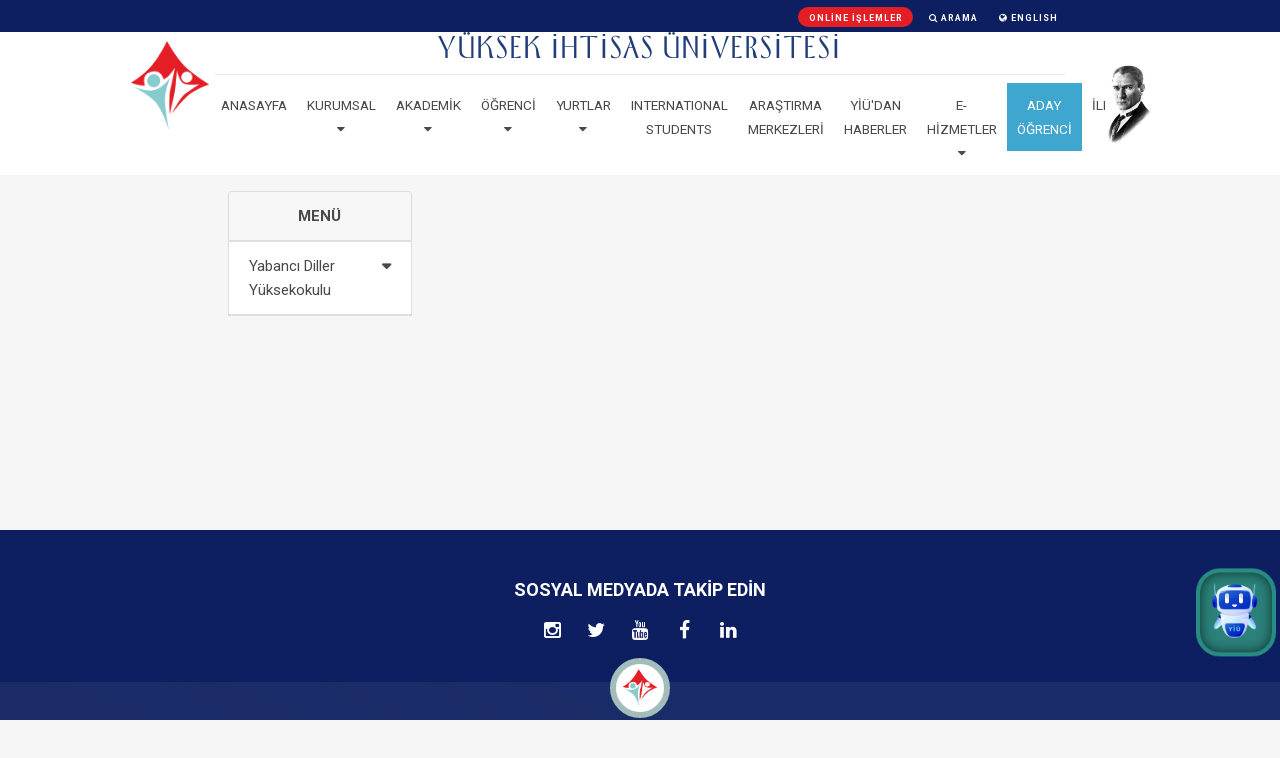

--- FILE ---
content_type: text/html; charset=UTF-8
request_url: https://yuksekihtisasuniversitesi.edu.tr/akademik/yuksekokullar/yabanci-diller-yuksekokulu
body_size: 10722
content:
<!DOCTYPE html>
<html lang="tr">
<head>
    <title>Yabancı Diller Yüksekokulu</title>
    <meta charset="UTF8">
<meta name="viewport" content="width=device-width, initial-scale=1.0">
<link rel="apple-touch-icon" sizes="57x57" href="https://yuksekihtisasuniversitesi.edu.tr/assets/img/fav/apple-icon-57x57.png">
<link rel="apple-touch-icon" sizes="60x60" href="https://yuksekihtisasuniversitesi.edu.tr/assets/img/fav/apple-icon-60x60.png">
<link rel="apple-touch-icon" sizes="72x72" href="https://yuksekihtisasuniversitesi.edu.tr/assets/img/fav/apple-icon-72x72.png">
<link rel="apple-touch-icon" sizes="76x76" href="https://yuksekihtisasuniversitesi.edu.tr/assets/img/fav/apple-icon-76x76.png">
<link rel="apple-touch-icon" sizes="114x114" href="https://yuksekihtisasuniversitesi.edu.tr/assets/img/fav/apple-icon-114x114.png">
<link rel="apple-touch-icon" sizes="120x120" href="https://yuksekihtisasuniversitesi.edu.tr/assets/img/fav/apple-icon-120x120.png">
<link rel="apple-touch-icon" sizes="144x144" href="https://yuksekihtisasuniversitesi.edu.tr/assets/img/fav/apple-icon-144x144.png">
<link rel="apple-touch-icon" sizes="152x152" href="https://yuksekihtisasuniversitesi.edu.tr/assets/img/fav/apple-icon-152x152.png">
<link rel="apple-touch-icon" sizes="180x180" href="https://yuksekihtisasuniversitesi.edu.tr/assets/img/fav/apple-icon-180x180.png">
<link rel="icon" type="image/png" sizes="192x192"  href="https://yuksekihtisasuniversitesi.edu.tr/assets/img/fav/android-icon-192x192.png">
<link rel="icon" type="image/png" sizes="32x32" href="https://yuksekihtisasuniversitesi.edu.tr/assets/img/fav/favicon-32x32.png">
<link rel="icon" type="image/png" sizes="96x96" href="https://yuksekihtisasuniversitesi.edu.tr/assets/img/fav/favicon-96x96.png">
<link rel="icon" type="image/png" sizes="16x16" href="https://yuksekihtisasuniversitesi.edu.tr/assets/img/fav/favicon-16x16.png">
<link rel="manifest" href="https://yuksekihtisasuniversitesi.edu.tr/assets/img/fav/manifest.json">
<meta name="msapplication-TileColor" content="#ffffff">
<meta name="msapplication-TileImage" content="https://yuksekihtisasuniversitesi.edu.tr/assets/img/fav/ms-icon-144x144.png">
<meta name="theme-color" content="#ffffff">

<!-- Google tag (gtag.js) -->
<script async src="https://www.googletagmanager.com/gtag/js?id=G-YLFPRS062S"></script>
<script>
    window.dataLayer = window.dataLayer || [];
    function gtag(){dataLayer.push(arguments);}
    gtag('js', new Date());

    gtag('config', 'G-YLFPRS062S');
</script>
    <meta name="robots" content=""/>
    <meta name="descriptions" content=""/>
    <meta name="keywords" content=""/>

    <link href="https://yuksekihtisasuniversitesi.edu.tr/assets/css/bootstrap.min.css" rel="stylesheet">
<link href="https://yuksekihtisasuniversitesi.edu.tr/assets/plugins/owl/assets/owl.carousel.min.css" rel="stylesheet">
<link href="https://yuksekihtisasuniversitesi.edu.tr/assets/css/asistan-2.css" rel="stylesheet">
<link href="https://yuksekihtisasuniversitesi.edu.tr/assets/css/infobar.css" rel="stylesheet">
<link href="https://yuksekihtisasuniversitesi.edu.tr/assets/css/siyahfikir.css?v=12" rel="stylesheet">
<link href="https://yuksekihtisasuniversitesi.edu.tr/assets/css/siyahfikir.responsive.css?v=12" rel="stylesheet">
<link href="https://yuksekihtisasuniversitesi.edu.tr/assets/css/fancybox.min.css" rel="stylesheet">
<link href="https://yuksekihtisasuniversitesi.edu.tr/assets/css/evo-calendar.css?v=9" rel="stylesheet">
<link href="https://yuksekihtisasuniversitesi.edu.tr/assets/css/evo-calendar.royal-navy.css?v=9" rel="stylesheet">
<link rel="stylesheet" href="https://cdnjs.cloudflare.com/ajax/libs/font-awesome/6.4.0/css/all.min.css" integrity="sha512-iecdLmaskl7CVkqkXNQ/ZH/XLlvWZOJyj7Yy7tcenmpD1ypASozpmT/E0iPtmFIB46ZmdtAc9eNBvH0H/ZpiBw==" crossorigin="anonymous" referrerpolicy="no-referrer" />
<link href="https://maxcdn.bootstrapcdn.com/font-awesome/4.6.1/css/font-awesome.min.css" rel="stylesheet" />
<link rel="stylesheet" href="https://yuksekihtisasuniversitesi.edu.tr/assets/css/cookieconsent.css" media="print" onload="this.media='all'">
</head>
<body>


<section class="search-section">
    <div class="container">
        <div class="row">
            <div class="col-12 position-relative">
                <form method="GET" action="https://yuksekihtisasuniversitesi.edu.tr/arama-yap">
                    <div class="form-group">
                        <input type="text"
                               name="word"
                               autocomplete="off"
                               placeholder="Arama..."
                               required >
                        <button class="yiubtn d-inline-block">
                            <i class="fa fa-search"></i>
                            ARAMA                        </button>
                    </div>
                </form>
            </div>
            <div class="col-12 text-center  mb-3">
                <a href="javascript:void(0);" class="search-toggler yiubtn d-inline-block btn5">
                    <strong>
                        <i class="fa fa-times"></i>
                    </strong>
                    Kapat                </a>
            </div>
        </div>
    </div>
</section>

<div class="assistan-frame">
    <div class="after"></div>
    <div class="assistan-button assistan-toggler">
        <div class="img">
            <div class="eyes">
                <span></span>
                <span></span>
            </div>
        </div>
    </div>
    <div class="assistan-card">
        <div class="head">
            Web Asistan Menü        </div>
        <div class="content">
            <ul>
                
                    <li style="background-color: ">
                        <a href="https://yuksekihtisasuniversitesi.edu.tr/sayfa/ogrenci/genel/kayit-islemleri-ve-ucretler" target="_blank">
                            <i class="fa fa-graduation-cap"></i>&nbsp;
                            Kayıt İşlemleri                        </a>
                    </li>

                
                    <li style="background-color: ">
                        <a href="https://www.youtube.com/watch?v=QQUVBFC_jlY" target="_blank">
                            <i class="fa fa-video-camera"></i>&nbsp;
                            Tanıtım Videosu                        </a>
                    </li>

                
                    <li style="background-color: #931b1b">
                        <a href="https://aday.yuksekihtisasuniversitesi.edu.tr/son-brosurrrrr-2.pdf" target="_blank">
                            <i class="fa fa-file-text"></i>&nbsp;
                            Ücretler ve Burslar                        </a>
                    </li>

                
                    <li style="background-color: ">
                        <a href="https://api.whatsapp.com/send?phone=+905529940541&text=Merhaba, Yüksek İhtisas Üniversitesi" target="_blank">
                            <i class="fa fa-whatsapp"></i>&nbsp;
                            Tıp Fak. Whatsapp Destek Hattı                        </a>
                    </li>

                
                    <li style="background-color: ">
                        <a href="https://wa.me/905051816001?text=Yuksek İhtisas Universitesi" target="_blank">
                            <i class="fa fa-whatsapp"></i>&nbsp;
                            Sağlık Bilimler Fakültesi Whatsapp Destek Hattı                        </a>
                    </li>

                
                    <li style="background-color: ">
                        <a href="https://api.whatsapp.com/send?phone=+905051816004 &text=Merhaba, Yüksek İhtisas Üniversitesi" target="_blank">
                            <i class="fa fa-whatsapp"></i>&nbsp;
                            Yüksekokullar Whatsapp Destek Hattı                        </a>
                    </li>

                
                    <li style="background-color: ">
                        <a href="https://api.whatsapp.com/send?phone=+905520446044&text=Hi, Yüksek İhtisas University" target="_blank">
                            <i class="fa fa-whatsapp"></i>&nbsp;
                            Uluslararası WhatsApp                        </a>
                    </li>

                
                    <li style="background-color: ">
                        <a href="https://yuksekihtisasuniversitesi.edu.tr/sikca-sorulan-sorular" target="_blank">
                            <i class="fa fa-question"></i>&nbsp;
                            Sıkça Sorulan Sorular                        </a>
                    </li>

                            </ul>
        </div>
        <div class="sub">
            <a href="javascript:void(0);" class="assistan-toggler">
                <i class="fa fa-times"></i>&nbsp; Kapat            </a>
        </div>
    </div>
</div>

<header class="desctop">

    <div class="flex-fill">

        <div class="container-fluid">
            <div class="row">
                <div class="col-12 bgclr1">
                    <div class="row">
                        <div class="col-12 col-md-8 text-center offset-md-2">
                            <div class="row">
                                <div class="col-4 offset-md-8 text-right p-1">
                                    <ul class="main-icon-menu justify-content-center">
                                        <li class="online-transaction">
                                            <a href="https://onlineislemler.yuksekihtisasuniversitesi.edu.tr" target="_blank">
                                                Online İşlemler
                                            </a>
                                        </li>
                                        <li>
                                            <a href="javascript:void(0);" class="search-toggler">
                                                <i class="fa fa-search"></i> Arama </a>
                                        </li>
                                        <li>
                                            
                                                <a href="https://yuksekihtisasuniversitesi.edu.tr/dil-degistir/en">
                                                    <i class="fa fa-globe"></i> ENGLISH
                                                </a>

                                                                                    </li>
                                    </ul>
                                </div>
                            </div>
                        </div>
                    </div>
                </div>
                                <div class="col-12 col-md-10 offset-md-1 position-unset">
                    <div class="row position-relative">

                        <div class="col-1  logo-area text-center">
                            <a href="https://yuksekihtisasuniversitesi.edu.tr/index" class="logo mt-1 mb-1">
                                <img src="https://yuksekihtisasuniversitesi.edu.tr/assets/img/yuksek-ihtisas-universitesi.png"
                                     alt="Yüksek İhtisas Üniversitesi">
                            </a>
                        </div>
                        <div class="col-10 position-unset  middle-menu-area flex-column text-center d-flex justify-content-lg-end align-items-end ">
                            <nav class="desctop-main position-unset">
                                <div class="justify-content-lg-center align-items-center m-1">
                                    <h1 class="header-text">
                                        <span class="yiu-text text-uppercase">Yüksek İhtisas Üniversitesi</span>
                                    </h1>
                                </div>
                                <ul class="position-unset">
                                    <li>
                                        <a href="https://yuksekihtisasuniversitesi.edu.tr/index">Anasayfa</a>
                                    </li>
                                    
                                        
                                              <!--1. SEVİYE KATEGORİ-->

                                                
                                                    
                                                        <li class="has-sub-menu">
                                                            <a href="javasscript:void(0)" rel="nofollow">Kurumsal                                                                <i class="fa fa-caret-down"></i>
                                                            </a>
                                                            <div class="sub-menu">
                                                                <div class="container-fluid">
                                                                    <div class="row">
                                                                        
                                                                              <!--1. SEVİYE ALT KATEGORİ-->

                                                                                <div class="col">
                                                                                    <div class="menu-sub-head">
                                                                                        <span rel="nofollow">Kurumsal Bilgiler</span>
                                                                                    </div>
                                                                                    <ul>
                                                                                          <!--2. SEVİYE ALT KATEGORİ-->

                                                                                            <li>
                                                                                                    <!--SAYFA-->

                                                                                                    <a href="https://yuksekihtisasuniversitesi.edu.tr/sayfa/kurumsal/kurumsal-bilgiler/misyon-ve-vizyon">
                                                                                                        Misyon ve Vizyon                                                                                                    </a>

                                                                                                
                                                                                            </li>

                                                                                          <!--2. SEVİYE ALT KATEGORİ-->

                                                                                            <li>
                                                                                                    <!--SAYFA-->

                                                                                                    <a href="https://yuksekihtisasuniversitesi.edu.tr/sayfa/kurumsal/kurumsal-bilgiler/tarihce">
                                                                                                        Tarihçe                                                                                                    </a>

                                                                                                
                                                                                            </li>

                                                                                          <!--2. SEVİYE ALT KATEGORİ-->

                                                                                            <li>
                                                                                                    <!--SAYFA-->

                                                                                                    <a href="https://yuksekihtisasuniversitesi.edu.tr/sayfa/kurumsal/kurumsal-bilgiler/mevzuat">
                                                                                                        Mevzuat                                                                                                    </a>

                                                                                                
                                                                                            </li>

                                                                                          <!--2. SEVİYE ALT KATEGORİ-->

                                                                                            <li>
                                                                                                    <!--SAYFA-->

                                                                                                    <a href="https://yuksekihtisasuniversitesi.edu.tr/sayfa/kurumsal/kurumsal-bilgiler/danisma-kurulu">
                                                                                                        Danışma Kurulu                                                                                                    </a>

                                                                                                
                                                                                            </li>

                                                                                          <!--2. SEVİYE ALT KATEGORİ-->

                                                                                            <li>
                                                                                                    <!--SAYFA-->

                                                                                                    <a href="https://yuksekihtisasuniversitesi.edu.tr/sayfa/kurumsal/kurumsal-bilgiler/degisim-yonetim-modeli">
                                                                                                        Değişim Yönetim Modeli                                                                                                    </a>

                                                                                                
                                                                                            </li>

                                                                                          <!--2. SEVİYE ALT KATEGORİ-->

                                                                                            <li>
                                                                                                    <!--SAYFA-->

                                                                                                    <a href="https://yuksekihtisasuniversitesi.edu.tr/sayfa/kurumsal/kurumsal-bilgiler/politikalarimiz">
                                                                                                        Politikalarımız                                                                                                    </a>

                                                                                                
                                                                                            </li>

                                                                                          <!--2. SEVİYE ALT KATEGORİ-->

                                                                                            <li>
                                                                                                    <!--DOSYA-->

                                                                                                    <a href="https://yuksekihtisasuniversitesi.edu.tr/Uploads/menu_view/4e00426b52c237d0fd732aeb84e320eef369c204.pdf"
                                                                                                       target="_blank">
                                                                                                        2024-2028 Stratejik Planı                                                                                                    </a>

                                                                                                
                                                                                            </li>

                                                                                          <!--2. SEVİYE ALT KATEGORİ-->

                                                                                            <li>
                                                                                                    <!--LINK-->

                                                                                                    <a href="https://yuksekihtisasuniversitesi.edu.tr/kurumsal/fotograf-galerisi"
                                                                                                       target="_parent">
                                                                                                        Fotoğraf Galerisi                                                                                                    </a>

                                                                                                
                                                                                            </li>

                                                                                          <!--2. SEVİYE ALT KATEGORİ-->

                                                                                            <li>
                                                                                                    <!--DOSYA-->

                                                                                                    <a href="https://yuksekihtisasuniversitesi.edu.tr/Uploads/menu_view/84b374e3078aa07075ce43ba103fc10dbb6643dc.pdf"
                                                                                                       target="_blank">
                                                                                                        Organizasyon Şeması                                                                                                    </a>

                                                                                                
                                                                                            </li>

                                                                                          <!--2. SEVİYE ALT KATEGORİ-->

                                                                                            <li>
                                                                                                    <!--SAYFA-->

                                                                                                    <a href="https://yuksekihtisasuniversitesi.edu.tr/sayfa/kurumsal/kurumsal-bilgiler/kurumsal-kimlik">
                                                                                                        Kurumsal Kimlik                                                                                                    </a>

                                                                                                
                                                                                            </li>

                                                                                          <!--2. SEVİYE ALT KATEGORİ-->

                                                                                            <li>
                                                                                                    <!--LINK-->

                                                                                                    <a href="https://yuksekihtisasuniversitesi.edu.tr/kurumsal/media"
                                                                                                       target="_parent">
                                                                                                        Medya                                                                                                    </a>

                                                                                                
                                                                                            </li>

                                                                                                                                                                            </ul>
                                                                                </div>

                                                                              <!--1. SEVİYE ALT KATEGORİ-->

                                                                                <div class="col">
                                                                                    <div class="menu-sub-head">
                                                                                        <span rel="nofollow">Yönetim</span>
                                                                                    </div>
                                                                                    <ul>
                                                                                          <!--2. SEVİYE ALT KATEGORİ-->

                                                                                            <li>
                                                                                                    <!--SAYFA-->

                                                                                                    <a href="https://yuksekihtisasuniversitesi.edu.tr/sayfa/kurumsal/yonetim/kurucu-vakif">
                                                                                                        Kurucu Vakıf                                                                                                    </a>

                                                                                                
                                                                                            </li>

                                                                                          <!--2. SEVİYE ALT KATEGORİ-->

                                                                                            <li>
                                                                                                    <!--SAYFA-->

                                                                                                    <a href="https://yuksekihtisasuniversitesi.edu.tr/sayfa/kurumsal/yonetim/mutevelli-heyet">
                                                                                                        Mütevelli Heyet                                                                                                    </a>

                                                                                                
                                                                                            </li>

                                                                                          <!--2. SEVİYE ALT KATEGORİ-->

                                                                                            <li>
                                                                                                    <!--SAYFA-->

                                                                                                    <a href="https://yuksekihtisasuniversitesi.edu.tr/sayfa/kurumsal/yonetim/rektor">
                                                                                                        Rektör                                                                                                    </a>

                                                                                                
                                                                                            </li>

                                                                                          <!--2. SEVİYE ALT KATEGORİ-->

                                                                                            <li>
                                                                                                    <!--SAYFA-->

                                                                                                    <a href="https://yuksekihtisasuniversitesi.edu.tr/sayfa/kurumsal/yonetim/yonetim-kurulu">
                                                                                                        Yönetim Kurulu                                                                                                    </a>

                                                                                                
                                                                                            </li>

                                                                                          <!--2. SEVİYE ALT KATEGORİ-->

                                                                                            <li>
                                                                                                    <!--SAYFA-->

                                                                                                    <a href="https://yuksekihtisasuniversitesi.edu.tr/sayfa/kurumsal/yonetim/rektor-yardimcilari">
                                                                                                        Rektör Yardımcıları                                                                                                    </a>

                                                                                                
                                                                                            </li>

                                                                                          <!--2. SEVİYE ALT KATEGORİ-->

                                                                                            <li>
                                                                                                    <!--SAYFA-->

                                                                                                    <a href="https://yuksekihtisasuniversitesi.edu.tr/sayfa/kurumsal/yonetim/rektor-danismanlari">
                                                                                                        Rektör Danışmanları                                                                                                    </a>

                                                                                                
                                                                                            </li>

                                                                                          <!--2. SEVİYE ALT KATEGORİ-->

                                                                                            <li>
                                                                                                    <!--SAYFA-->

                                                                                                    <a href="https://yuksekihtisasuniversitesi.edu.tr/sayfa/kurumsal/yonetim/senato">
                                                                                                        Senato                                                                                                    </a>

                                                                                                
                                                                                            </li>

                                                                                          <!--2. SEVİYE ALT KATEGORİ-->

                                                                                            <li>
                                                                                                    <!--SAYFA-->

                                                                                                    <a href="https://yuksekihtisasuniversitesi.edu.tr/sayfa/kurumsal/yonetim/dekanlar">
                                                                                                        Dekanlar                                                                                                    </a>

                                                                                                
                                                                                            </li>

                                                                                          <!--2. SEVİYE ALT KATEGORİ-->

                                                                                            <li>
                                                                                                    <!--SAYFA-->

                                                                                                    <a href="https://yuksekihtisasuniversitesi.edu.tr/sayfa/kurumsal/yonetim/enstitu-muduru">
                                                                                                        Enstitü Müdürü                                                                                                    </a>

                                                                                                
                                                                                            </li>

                                                                                          <!--2. SEVİYE ALT KATEGORİ-->

                                                                                            <li>
                                                                                                    <!--SAYFA-->

                                                                                                    <a href="https://yuksekihtisasuniversitesi.edu.tr/sayfa/kurumsal/yonetim/yuksekokul-mudurleri">
                                                                                                        Yüksekokul Müdürleri                                                                                                    </a>

                                                                                                
                                                                                            </li>

                                                                                                                                                                            </ul>
                                                                                </div>

                                                                              <!--1. SEVİYE ALT KATEGORİ-->

                                                                                <div class="col">
                                                                                    <div class="menu-sub-head">
                                                                                        <span rel="nofollow">İdari Birimler</span>
                                                                                    </div>
                                                                                    <ul>
                                                                                          <!--2. SEVİYE ALT KATEGORİ-->

                                                                                            <li>
                                                                                                    <!--SAYFA-->

                                                                                                    <a href="https://yuksekihtisasuniversitesi.edu.tr/sayfa/kurumsal/idari-birimler/genel-sekreterlik">
                                                                                                        Genel Sekreterlik                                                                                                    </a>

                                                                                                
                                                                                            </li>

                                                                                          <!--2. SEVİYE ALT KATEGORİ-->

                                                                                            <li>
                                                                                                    <!--SAYFA-->

                                                                                                    <a href="https://yuksekihtisasuniversitesi.edu.tr/sayfa/kurumsal/idari-birimler/daire-baskanliklari">
                                                                                                        Daire Başkanlıkları                                                                                                    </a>

                                                                                                
                                                                                            </li>

                                                                                          <!--2. SEVİYE ALT KATEGORİ-->

                                                                                            <li>
                                                                                                    <!--SAYFA-->

                                                                                                    <a href="https://yuksekihtisasuniversitesi.edu.tr/sayfa/kurumsal/idari-birimler/mudurlukler">
                                                                                                        Müdürlükler                                                                                                    </a>

                                                                                                
                                                                                            </li>

                                                                                          <!--2. SEVİYE ALT KATEGORİ-->

                                                                                            <li>
                                                                                                    <!--SAYFA-->

                                                                                                    <a href="https://yuksekihtisasuniversitesi.edu.tr/sayfa/kurumsal/idari-birimler/musavirlikler">
                                                                                                        Müşavirlikler                                                                                                    </a>

                                                                                                
                                                                                            </li>

                                                                                          <!--2. SEVİYE ALT KATEGORİ-->

                                                                                            <li>
                                                                                                    <!--SAYFA-->

                                                                                                    <a href="https://yuksekihtisasuniversitesi.edu.tr/sayfa/kurumsal/idari-birimler/koordinatorlukler">
                                                                                                        Koordinatörlükler                                                                                                    </a>

                                                                                                
                                                                                            </li>

                                                                                                                                                                            </ul>
                                                                                </div>

                                                                            
                                                                        
                                                                    </div>
                                                                </div>
                                                            </div>
                                                        </li>

                                                    
                                                
                                            
                                        
                                    
                                        
                                              <!--1. SEVİYE KATEGORİ-->

                                                
                                                    
                                                        <li class="has-sub-menu">
                                                            <a href="javasscript:void(0)" rel="nofollow">Akademik                                                                <i class="fa fa-caret-down"></i>
                                                            </a>
                                                            <div class="sub-menu">
                                                                <div class="container-fluid">
                                                                    <div class="row">
                                                                        
                                                                              <!--1. SEVİYE ALT KATEGORİ-->

                                                                                <div class="col">
                                                                                    <div class="menu-sub-head">
                                                                                        <span rel="nofollow">Enstitüler</span>
                                                                                    </div>
                                                                                    <ul>
                                                                                          <!--2. SEVİYE ALT KATEGORİ-->

                                                                                            <li>
                                                                                                    <!--SAYFA-->

                                                                                                    <a href="https://yuksekihtisasuniversitesi.edu.tr/sayfa/akademik/enstituler/lisansustu-egitim-enstitusu">
                                                                                                        Lisansüstü Eğitim Enstitüsü                                                                                                    </a>

                                                                                                
                                                                                            </li>

                                                                                                                                                                            </ul>
                                                                                </div>

                                                                              <!--1. SEVİYE ALT KATEGORİ-->

                                                                                <div class="col">
                                                                                    <div class="menu-sub-head">
                                                                                        <span rel="nofollow">Fakülteler</span>
                                                                                    </div>
                                                                                    <ul>
                                                                                          <!--2. SEVİYE ALT KATEGORİ-->

                                                                                            <li>
                                                                                                    <!--SAYFA-->

                                                                                                    <a href="https://yuksekihtisasuniversitesi.edu.tr/sayfa/akademik/fakulteler/tip-fakultesi">
                                                                                                        Tıp Fakültesi                                                                                                    </a>

                                                                                                
                                                                                            </li>

                                                                                          <!--2. SEVİYE ALT KATEGORİ-->

                                                                                            <li>
                                                                                                    <!--SAYFA-->

                                                                                                    <a href="https://yuksekihtisasuniversitesi.edu.tr/sayfa/akademik/fakulteler/saglik-bilimleri-fakultesi">
                                                                                                        Sağlık Bilimleri Fakültesi                                                                                                    </a>

                                                                                                
                                                                                            </li>

                                                                                          <!--2. SEVİYE ALT KATEGORİ-->

                                                                                            <li>
                                                                                                    <!--SAYFA-->

                                                                                                    <a href="https://yuksekihtisasuniversitesi.edu.tr/sayfa/akademik/fakulteler/spor-bilimleri-fakultesi">
                                                                                                        Spor Bilimleri Fakültesi                                                                                                    </a>

                                                                                                
                                                                                            </li>

                                                                                                                                                                            </ul>
                                                                                </div>

                                                                              <!--1. SEVİYE ALT KATEGORİ-->

                                                                                <div class="col">
                                                                                    <div class="menu-sub-head">
                                                                                        <span rel="nofollow">Yüksekokullar</span>
                                                                                    </div>
                                                                                    <ul>
                                                                                          <!--2. SEVİYE ALT KATEGORİ-->

                                                                                            <li>
                                                                                                    <!--SAYFA-->

                                                                                                    <a href="https://yuksekihtisasuniversitesi.edu.tr/sayfa/akademik/yuksekokullar/saglik-hizmetleri-meslek-yuksekokulu">
                                                                                                        Sağlık Hizmetleri Meslek Yüksekokulu                                                                                                    </a>

                                                                                                
                                                                                            </li>

                                                                                          <!--2. SEVİYE ALT KATEGORİ-->

                                                                                            <li>
                                                                                                    <!--SAYFA-->

                                                                                                    <a href="https://yuksekihtisasuniversitesi.edu.tr/sayfa/akademik/yuksekokullar/yabanci-diller-yuksekokulu">
                                                                                                        Yabancı Diller Yüksekokulu                                                                                                    </a>

                                                                                                
                                                                                            </li>

                                                                                          <!--2. SEVİYE ALT KATEGORİ-->

                                                                                            <li>
                                                                                                    <!--SAYFA-->

                                                                                                    <a href="https://yuksekihtisasuniversitesi.edu.tr/sayfa/akademik/yuksekokullar/meslek-yuksekokulu">
                                                                                                        Meslek Yüksekokulu                                                                                                    </a>

                                                                                                
                                                                                            </li>

                                                                                                                                                                            </ul>
                                                                                </div>

                                                                              <!--1. SEVİYE ALT KATEGORİ-->

                                                                                <div class="col">
                                                                                    <div class="menu-sub-head">
                                                                                        <span rel="nofollow">Ortak Dersler</span>
                                                                                    </div>
                                                                                    <ul>
                                                                                          <!--2. SEVİYE ALT KATEGORİ-->

                                                                                            <li>
                                                                                                    <!--SAYFA-->

                                                                                                    <a href="https://yuksekihtisasuniversitesi.edu.tr/sayfa/akademik/ortak-dersler/ataturk-ilkeleri-ve-inkilap-tarihi">
                                                                                                        Atatürk İlkeleri ve İnkılap Tarihi                                                                                                    </a>

                                                                                                
                                                                                            </li>

                                                                                          <!--2. SEVİYE ALT KATEGORİ-->

                                                                                            <li>
                                                                                                    <!--SAYFA-->

                                                                                                    <a href="https://yuksekihtisasuniversitesi.edu.tr/sayfa/akademik/ortak-dersler/turk-dili">
                                                                                                        Türk Dili                                                                                                    </a>

                                                                                                
                                                                                            </li>

                                                                                          <!--2. SEVİYE ALT KATEGORİ-->

                                                                                            <li>
                                                                                                    <!--SAYFA-->

                                                                                                    <a href="https://yuksekihtisasuniversitesi.edu.tr/sayfa/akademik/ortak-dersler/ingilizce">
                                                                                                        İngilizce                                                                                                    </a>

                                                                                                
                                                                                            </li>

                                                                                                                                                                            </ul>
                                                                                </div>

                                                                              <!--1. SEVİYE ALT KATEGORİ-->

                                                                                <div class="col">
                                                                                    <div class="menu-sub-head">
                                                                                        <span rel="nofollow">Kurullar ve Komisyonlar</span>
                                                                                    </div>
                                                                                    <ul>
                                                                                          <!--2. SEVİYE ALT KATEGORİ-->

                                                                                            <li>
                                                                                                    <!--SAYFA-->

                                                                                                    <a href="https://yuksekihtisasuniversitesi.edu.tr/sayfa/akademik/kurullar-ve-komisyonlar/bagimlilikla-mucadele">
                                                                                                        Bağımlılıkla Mücadele                                                                                                    </a>

                                                                                                
                                                                                            </li>

                                                                                          <!--2. SEVİYE ALT KATEGORİ-->

                                                                                            <li>
                                                                                                    <!--SAYFA-->

                                                                                                    <a href="https://yuksekihtisasuniversitesi.edu.tr/sayfa/akademik/kurullar-ve-komisyonlar/yabanci-uyruklu-ogretim-elemani-inceleme-ve-degerlendirme-komisyonu">
                                                                                                        Yabancı Uyruklu Öğretim Elemanı İnceleme ve Değerlendirme Komisyonu                                                                                                    </a>

                                                                                                
                                                                                            </li>

                                                                                          <!--2. SEVİYE ALT KATEGORİ-->

                                                                                            <li>
                                                                                                    <!--SAYFA-->

                                                                                                    <a href="https://yuksekihtisasuniversitesi.edu.tr/sayfa/akademik/kurullar-ve-komisyonlar/akademik-tesvik-ve-performans-duzenleme-denetleme-ve-itiraz-komisyonu">
                                                                                                        Akademik Teşvik ve Performans Düzenleme, Denetleme ve İtiraz Komisyonu                                                                                                    </a>

                                                                                                
                                                                                            </li>

                                                                                          <!--2. SEVİYE ALT KATEGORİ-->

                                                                                            <li>
                                                                                                    <!--SAYFA-->

                                                                                                    <a href="https://yuksekihtisasuniversitesi.edu.tr/sayfa/akademik/kurullar-ve-komisyonlar/universite-yayin-komisyonu">
                                                                                                        Üniversite Yayın Komisyonu                                                                                                    </a>

                                                                                                
                                                                                            </li>

                                                                                          <!--2. SEVİYE ALT KATEGORİ-->

                                                                                            <li>
                                                                                                    <!--SAYFA-->

                                                                                                    <a href="https://yuksekihtisasuniversitesi.edu.tr/sayfa/akademik/kurullar-ve-komisyonlar/akademik-yukseltilme-ve-atanma-kurulu">
                                                                                                        Akademik Yükseltilme ve Atanma Kurulu                                                                                                    </a>

                                                                                                
                                                                                            </li>

                                                                                                                                                                            </ul>
                                                                                </div>

                                                                            
                                                                        
                                                                    </div>
                                                                </div>
                                                            </div>
                                                        </li>

                                                    
                                                
                                            
                                        
                                    
                                        
                                              <!--1. SEVİYE KATEGORİ-->

                                                
                                                    
                                                        <li class="has-sub-menu">
                                                            <a href="javasscript:void(0)" rel="nofollow">Öğrenci                                                                <i class="fa fa-caret-down"></i>
                                                            </a>
                                                            <div class="sub-menu">
                                                                <div class="container-fluid">
                                                                    <div class="row">
                                                                        
                                                                              <!--1. SEVİYE ALT KATEGORİ-->

                                                                                <div class="col">
                                                                                    <div class="menu-sub-head">
                                                                                        <span rel="nofollow">Akademik Takvim</span>
                                                                                    </div>
                                                                                    <ul>
                                                                                          <!--2. SEVİYE ALT KATEGORİ-->

                                                                                            <li>
                                                                                                    <!--SAYFA-->

                                                                                                    <a href="https://yuksekihtisasuniversitesi.edu.tr/sayfa/ogrenci/akademik-takvim/2025-2026-egitim-ogretim-yili-akademik-takvimi">
                                                                                                        2025-2026 Eğitim Öğretim Yılı Akademik Takvimi                                                                                                    </a>

                                                                                                
                                                                                            </li>

                                                                                          <!--2. SEVİYE ALT KATEGORİ-->

                                                                                            <li>
                                                                                                    <!--SAYFA-->

                                                                                                    <a href="https://yuksekihtisasuniversitesi.edu.tr/sayfa/ogrenci/akademik-takvim/2024-2025-egitim-ogretim-yili-akademik-takvimi">
                                                                                                        2024-2025 Eğitim Öğretim Yılı Akademik Takvimi                                                                                                    </a>

                                                                                                
                                                                                            </li>

                                                                                          <!--2. SEVİYE ALT KATEGORİ-->

                                                                                            <li>
                                                                                                    <!--SAYFA-->

                                                                                                    <a href="https://yuksekihtisasuniversitesi.edu.tr/sayfa/ogrenci/akademik-takvim/2023-2024-egitim-ogretim-yili-akademik-takvimi">
                                                                                                        2023-2024 Eğitim Öğretim Yılı Akademik Takvimi                                                                                                    </a>

                                                                                                
                                                                                            </li>

                                                                                          <!--2. SEVİYE ALT KATEGORİ-->

                                                                                            <li>
                                                                                                    <!--SAYFA-->

                                                                                                    <a href="https://yuksekihtisasuniversitesi.edu.tr/sayfa/ogrenci/akademik-takvim/2022-2023-egitim-ogretim-yili-akademik-takvimi">
                                                                                                        2022-2023 Eğitim Öğretim Yılı Akademik Takvimi                                                                                                    </a>

                                                                                                
                                                                                            </li>

                                                                                          <!--2. SEVİYE ALT KATEGORİ-->

                                                                                            <li>
                                                                                                    <!--SAYFA-->

                                                                                                    <a href="https://yuksekihtisasuniversitesi.edu.tr/sayfa/ogrenci/akademik-takvim/2021-2022-egitim-ogretim-yili-akademik-takvimi">
                                                                                                        2021-2022 Eğitim Öğretim Yılı Akademik Takvimi                                                                                                    </a>

                                                                                                
                                                                                            </li>

                                                                                                                                                                            </ul>
                                                                                </div>

                                                                              <!--1. SEVİYE ALT KATEGORİ-->

                                                                                <div class="col">
                                                                                    <div class="menu-sub-head">
                                                                                        <span rel="nofollow">Genel</span>
                                                                                    </div>
                                                                                    <ul>
                                                                                          <!--2. SEVİYE ALT KATEGORİ-->

                                                                                            <li>
                                                                                                    <!--SAYFA-->

                                                                                                    <a href="https://yuksekihtisasuniversitesi.edu.tr/sayfa/ogrenci/genel/kayit-islemleri-ve-ucretler">
                                                                                                        Kayıt İşlemleri ve Ücretler                                                                                                    </a>

                                                                                                
                                                                                            </li>

                                                                                          <!--2. SEVİYE ALT KATEGORİ-->

                                                                                            <li>
                                                                                                    <!--SAYFA-->

                                                                                                    <a href="https://yuksekihtisasuniversitesi.edu.tr/sayfa/ogrenci/genel/duyurular">
                                                                                                        Duyurular                                                                                                    </a>

                                                                                                
                                                                                            </li>

                                                                                          <!--2. SEVİYE ALT KATEGORİ-->

                                                                                            <li>
                                                                                                    <!--SAYFA-->

                                                                                                    <a href="https://yuksekihtisasuniversitesi.edu.tr/sayfa/ogrenci/genel/ogrenci-bilgi-formu">
                                                                                                        Öğrenci Bilgi Formu                                                                                                    </a>

                                                                                                
                                                                                            </li>

                                                                                          <!--2. SEVİYE ALT KATEGORİ-->

                                                                                            <li>
                                                                                                    <!--SAYFA-->

                                                                                                    <a href="https://yuksekihtisasuniversitesi.edu.tr/sayfa/ogrenci/genel/burs-ve-indirim-imkanlari">
                                                                                                        Burs ve İndirim İmkanları                                                                                                    </a>

                                                                                                
                                                                                            </li>

                                                                                          <!--2. SEVİYE ALT KATEGORİ-->

                                                                                            <li>
                                                                                                    <!--SAYFA-->

                                                                                                    <a href="https://yuksekihtisasuniversitesi.edu.tr/sayfa/ogrenci/genel/ogrenci-kabul-kosullari">
                                                                                                        Öğrenci Kabul Koşulları                                                                                                    </a>

                                                                                                
                                                                                            </li>

                                                                                          <!--2. SEVİYE ALT KATEGORİ-->

                                                                                            <li>
                                                                                                    <!--SAYFA-->

                                                                                                    <a href="https://yuksekihtisasuniversitesi.edu.tr/sayfa/ogrenci/genel/af-kanunu-basvuru">
                                                                                                        Af Kanunu Başvuru                                                                                                    </a>

                                                                                                
                                                                                            </li>

                                                                                          <!--2. SEVİYE ALT KATEGORİ-->

                                                                                            <li>
                                                                                                    <!--SAYFA-->

                                                                                                    <a href="https://yuksekihtisasuniversitesi.edu.tr/sayfa/ogrenci/genel/bilgi-paketi">
                                                                                                        Bilgi Paketi                                                                                                    </a>

                                                                                                
                                                                                            </li>

                                                                                          <!--2. SEVİYE ALT KATEGORİ-->

                                                                                            <li>
                                                                                                    <!--SAYFA-->

                                                                                                    <a href="https://yuksekihtisasuniversitesi.edu.tr/sayfa/ogrenci/genel/yatay-gecis">
                                                                                                        Yatay Geçiş                                                                                                    </a>

                                                                                                
                                                                                            </li>

                                                                                          <!--2. SEVİYE ALT KATEGORİ-->

                                                                                            <li>
                                                                                                    <!--SAYFA-->

                                                                                                    <a href="https://yuksekihtisasuniversitesi.edu.tr/sayfa/ogrenci/genel/dikey-gecis">
                                                                                                        Dikey Geçiş                                                                                                    </a>

                                                                                                
                                                                                            </li>

                                                                                          <!--2. SEVİYE ALT KATEGORİ-->

                                                                                            <li>
                                                                                                    <!--LINK-->

                                                                                                    <a href="https://yuksekihtisasuniversitesi.edu.tr/sayfa/kurumsal/idari-birimler/koordinatorlukler/engelli-ogrenci-birimi"
                                                                                                       target="_parent">
                                                                                                        Engelli Öğrenci Birimi                                                                                                    </a>

                                                                                                
                                                                                            </li>

                                                                                          <!--2. SEVİYE ALT KATEGORİ-->

                                                                                            <li>
                                                                                                    <!--SAYFA-->

                                                                                                    <a href="https://yuksekihtisasuniversitesi.edu.tr/sayfa/ogrenci/genel/ogrenci-konsey-secimi">
                                                                                                        Öğrenci Konsey Seçimi                                                                                                    </a>

                                                                                                
                                                                                            </li>

                                                                                          <!--2. SEVİYE ALT KATEGORİ-->

                                                                                            <li>
                                                                                                    <!--SAYFA-->

                                                                                                    <a href="https://yuksekihtisasuniversitesi.edu.tr/sayfa/ogrenci/genel/formlar">
                                                                                                        Formlar                                                                                                    </a>

                                                                                                
                                                                                            </li>

                                                                                                                                                                            </ul>
                                                                                </div>

                                                                              <!--1. SEVİYE ALT KATEGORİ-->

                                                                                <div class="col">
                                                                                    <div class="menu-sub-head">
                                                                                        <span rel="nofollow">Uluslararası</span>
                                                                                    </div>
                                                                                    <ul>
                                                                                          <!--2. SEVİYE ALT KATEGORİ-->

                                                                                            <li>
                                                                                                    <!--SAYFA-->

                                                                                                    <a href="https://yuksekihtisasuniversitesi.edu.tr/sayfa/ogrenci/uluslararasi/uluslararasi-iliskiler-ve-degisim-programlari-koordinatorlugu">
                                                                                                        Uluslararası İlişkiler ve Değişim Programları Koordinatörlüğü                                                                                                    </a>

                                                                                                
                                                                                            </li>

                                                                                          <!--2. SEVİYE ALT KATEGORİ-->

                                                                                            <li>
                                                                                                    <!--SAYFA-->

                                                                                                    <a href="https://yuksekihtisasuniversitesi.edu.tr/sayfa/ogrenci/uluslararasi/degisim-programlari-koordinatorlugu">
                                                                                                        Değişim Programları Koordinatörlüğü                                                                                                    </a>

                                                                                                
                                                                                            </li>

                                                                                          <!--2. SEVİYE ALT KATEGORİ-->

                                                                                            <li>
                                                                                                    <!--LINK-->

                                                                                                    <a href="https://yuksekihtisasuniversitesi.edu.tr/sayfa/kurumsal/idari-birimler/koordinatorlukler/uluslararasi-ogrenci-koordinatorlugu"
                                                                                                       target="_parent">
                                                                                                        Uluslararası Öğrenci Koordinatörlüğü                                                                                                    </a>

                                                                                                
                                                                                            </li>

                                                                                          <!--2. SEVİYE ALT KATEGORİ-->

                                                                                            <li>
                                                                                                    <!--LINK-->

                                                                                                    <a href="https://yuksekihtisasuniversitesi.edu.tr/sikca-sorulan-sorular"
                                                                                                       target="_parent">
                                                                                                        Sıkça Sorulan Sorular                                                                                                    </a>

                                                                                                
                                                                                            </li>

                                                                                                                                                                            </ul>
                                                                                </div>

                                                                              <!--1. SEVİYE ALT KATEGORİ-->

                                                                                <div class="col">
                                                                                    <div class="menu-sub-head">
                                                                                        <span rel="nofollow">Erasmus+</span>
                                                                                    </div>
                                                                                    <ul>
                                                                                          <!--2. SEVİYE ALT KATEGORİ-->

                                                                                            <li>
                                                                                                    <!--SAYFA-->

                                                                                                    <a href="https://yuksekihtisasuniversitesi.edu.tr/sayfa/ogrenci/erasmus/duyurular">
                                                                                                        Duyurular                                                                                                    </a>

                                                                                                
                                                                                            </li>

                                                                                          <!--2. SEVİYE ALT KATEGORİ-->

                                                                                            <li>
                                                                                                    <!--SAYFA-->

                                                                                                    <a href="https://yuksekihtisasuniversitesi.edu.tr/sayfa/ogrenci/erasmus/erasmus-organizasyon-semasi">
                                                                                                        Erasmus Organizasyon Şeması                                                                                                    </a>

                                                                                                
                                                                                            </li>

                                                                                          <!--2. SEVİYE ALT KATEGORİ-->

                                                                                            <li>
                                                                                                    <!--SAYFA-->

                                                                                                    <a href="https://yuksekihtisasuniversitesi.edu.tr/sayfa/ogrenci/erasmus/erasmus-programi">
                                                                                                        Erasmus + Programı                                                                                                    </a>

                                                                                                
                                                                                            </li>

                                                                                          <!--2. SEVİYE ALT KATEGORİ-->

                                                                                            <li>
                                                                                                    <!--SAYFA-->

                                                                                                    <a href="https://yuksekihtisasuniversitesi.edu.tr/sayfa/ogrenci/erasmus/erasmus-deneyimleri">
                                                                                                        Erasmus+ Deneyimleri                                                                                                    </a>

                                                                                                
                                                                                            </li>

                                                                                          <!--2. SEVİYE ALT KATEGORİ-->

                                                                                            <li>
                                                                                                    <!--SAYFA-->

                                                                                                    <a href="https://yuksekihtisasuniversitesi.edu.tr/sayfa/ogrenci/erasmus/ogrenci-hareketliligi">
                                                                                                        Öğrenci Hareketliliği                                                                                                    </a>

                                                                                                
                                                                                            </li>

                                                                                          <!--2. SEVİYE ALT KATEGORİ-->

                                                                                            <li>
                                                                                                    <!--SAYFA-->

                                                                                                    <a href="https://yuksekihtisasuniversitesi.edu.tr/sayfa/ogrenci/erasmus/personel-hareketliligi">
                                                                                                        Personel Hareketliliği                                                                                                    </a>

                                                                                                
                                                                                            </li>

                                                                                          <!--2. SEVİYE ALT KATEGORİ-->

                                                                                            <li>
                                                                                                    <!--SAYFA-->

                                                                                                    <a href="https://yuksekihtisasuniversitesi.edu.tr/sayfa/ogrenci/erasmus/online-basvuru">
                                                                                                        Online Başvuru                                                                                                    </a>

                                                                                                
                                                                                            </li>

                                                                                          <!--2. SEVİYE ALT KATEGORİ-->

                                                                                            <li>
                                                                                                    <!--SAYFA-->

                                                                                                    <a href="https://yuksekihtisasuniversitesi.edu.tr/sayfa/ogrenci/erasmus/iletisim">
                                                                                                        İletişim                                                                                                    </a>

                                                                                                
                                                                                            </li>

                                                                                          <!--2. SEVİYE ALT KATEGORİ-->

                                                                                            <li>
                                                                                                    <!--SAYFA-->

                                                                                                    <a href="https://yuksekihtisasuniversitesi.edu.tr/sayfa/ogrenci/erasmus/formlar-ve-dilekceler">
                                                                                                        Formlar ve Dilekçeler                                                                                                    </a>

                                                                                                
                                                                                            </li>

                                                                                          <!--2. SEVİYE ALT KATEGORİ-->

                                                                                            <li>
                                                                                                    <!--SAYFA-->

                                                                                                    <a href="https://yuksekihtisasuniversitesi.edu.tr/sayfa/ogrenci/erasmus/mevzuatlar">
                                                                                                        Mevzuatlar                                                                                                    </a>

                                                                                                
                                                                                            </li>

                                                                                                                                                                            </ul>
                                                                                </div>

                                                                              <!--1. SEVİYE ALT KATEGORİ-->

                                                                                <div class="col">
                                                                                    <div class="menu-sub-head">
                                                                                        <span rel="nofollow">Sağlık, Kültür ve Spor Daire Başkanlığı</span>
                                                                                    </div>
                                                                                    <ul>
                                                                                          <!--2. SEVİYE ALT KATEGORİ-->

                                                                                            <li>
                                                                                                    <!--LINK-->

                                                                                                    <a href="https://yuksekihtisasuniversitesi.edu.tr/sayfa/kurumsal/idari-birimler/daire-baskanliklari/saglik-kultur-ve-spor-daire-baskanligi"
                                                                                                       target="_parent">
                                                                                                        Sağlık Kültür, ve Spor Daire Başkanlığı                                                                                                    </a>

                                                                                                
                                                                                            </li>

                                                                                                                                                                            </ul>
                                                                                </div>

                                                                            
                                                                        
                                                                    </div>
                                                                </div>
                                                            </div>
                                                        </li>

                                                    
                                                
                                            
                                        
                                    
                                        
                                              <!--1. SEVİYE KATEGORİ-->

                                                
                                                    
                                                        <li class="has-sub-menu">
                                                            <a href="javasscript:void(0)" rel="nofollow">Yurtlar                                                                <i class="fa fa-caret-down"></i>
                                                            </a>
                                                            <div class="sub-menu">
                                                                <div class="container-fluid">
                                                                    <div class="row">
                                                                        
                                                                              <!--1. SEVİYE ALT KATEGORİ-->

                                                                                <div class="col">
                                                                                    <div class="menu-sub-head">
                                                                                        <span rel="nofollow">Yurtlar</span>
                                                                                    </div>
                                                                                    <ul>
                                                                                          <!--2. SEVİYE ALT KATEGORİ-->

                                                                                            <li>
                                                                                                    <!--SAYFA-->

                                                                                                    <a href="https://yuksekihtisasuniversitesi.edu.tr/sayfa/yurtlar/yurtlar/yurtlar">
                                                                                                        Yurtlar                                                                                                    </a>

                                                                                                
                                                                                            </li>

                                                                                                                                                                            </ul>
                                                                                </div>

                                                                            
                                                                        
                                                                    </div>
                                                                </div>
                                                            </div>
                                                        </li>

                                                    
                                                
                                            
                                        
                                    
                                        
                                              <!--1. SEVİYE KATEGORİ-->

                                                
                                                    <li class="">
                                                        <a href="https://international.yuksekihtisasuniversitesi.edu.tr">Internatıonal Students</a>
                                                    </li>

                                                
                                            
                                        
                                    
                                        
                                            
                                        
                                    
                                        
                                              <!--1. SEVİYE KATEGORİ-->

                                                
                                                    
                                                        <li class="">
                                                            <a href="https://yuksekihtisasuniversitesi.edu.tr/arastirma-merkezleri">Araştırma Merkezleri</a>
                                                        </li>

                                                    
                                                
                                            
                                        
                                    
                                        
                                              <!--1. SEVİYE KATEGORİ-->

                                                
                                                    <li class="">
                                                        <a href="https://yuksekihtisasuniversitesi.edu.tr/haberler">YİÜ'dan haberler</a>
                                                    </li>

                                                
                                            
                                        
                                    
                                        
                                              <!--1. SEVİYE KATEGORİ-->

                                                
                                                    
                                                        <li class="has-sub-menu">
                                                            <a href="javasscript:void(0)" rel="nofollow">E-Hizmetler                                                                <i class="fa fa-caret-down"></i>
                                                            </a>
                                                            <div class="sub-menu">
                                                                <div class="container-fluid">
                                                                    <div class="row">
                                                                        
                                                                              <!--1. SEVİYE ALT KATEGORİ-->

                                                                                <div class="col">
                                                                                    <div class="menu-sub-head">
                                                                                        <span rel="nofollow">Akademik</span>
                                                                                    </div>
                                                                                    <ul>
                                                                                          <!--2. SEVİYE ALT KATEGORİ-->

                                                                                            <li>
                                                                                                    <!--LINK-->

                                                                                                    <a href="https://ebys.yuksekihtisasuniversitesi.edu.tr/Giris.aspx"
                                                                                                       target="_blank">
                                                                                                        Elektronik Bilgi Yönetim Sistemi Giriş (EBYS)                                                                                                    </a>

                                                                                                
                                                                                            </li>

                                                                                          <!--2. SEVİYE ALT KATEGORİ-->

                                                                                            <li>
                                                                                                    <!--LINK-->

                                                                                                    <a href="https://medu.yiu.edu.tr/login"
                                                                                                       target="_blank">
                                                                                                        MEDU Sistemi Giriş                                                                                                    </a>

                                                                                                
                                                                                            </li>

                                                                                          <!--2. SEVİYE ALT KATEGORİ-->

                                                                                            <li>
                                                                                                    <!--LINK-->

                                                                                                    <a href="https://obs.yuksekihtisasuniversitesi.edu.tr"
                                                                                                       target="_blank">
                                                                                                        Öğrenci Bilgi Sistemi Giriş (ÖBS)                                                                                                    </a>

                                                                                                
                                                                                            </li>

                                                                                                                                                                            </ul>
                                                                                </div>

                                                                              <!--1. SEVİYE ALT KATEGORİ-->

                                                                                <div class="col">
                                                                                    <div class="menu-sub-head">
                                                                                        <span rel="nofollow">Öğrenci</span>
                                                                                    </div>
                                                                                    <ul>
                                                                                          <!--2. SEVİYE ALT KATEGORİ-->

                                                                                            <li>
                                                                                                    <!--LINK-->

                                                                                                    <a href="https://obs.yuksekihtisasuniversitesi.edu.tr/"
                                                                                                       target="_blank">
                                                                                                        Öğrenci Bilgi Sistemi Giriş (ÖBS)                                                                                                    </a>

                                                                                                
                                                                                            </li>

                                                                                          <!--2. SEVİYE ALT KATEGORİ-->

                                                                                            <li>
                                                                                                    <!--LINK-->

                                                                                                    <a href="https://medu.yiu.edu.tr/login"
                                                                                                       target="_blank">
                                                                                                        MEDU Sistemi Giriş                                                                                                    </a>

                                                                                                
                                                                                            </li>

                                                                                                                                                                            </ul>
                                                                                </div>

                                                                              <!--1. SEVİYE ALT KATEGORİ-->

                                                                                <div class="col">
                                                                                    <div class="menu-sub-head">
                                                                                        <span rel="nofollow">Diğer</span>
                                                                                    </div>
                                                                                    <ul>
                                                                                          <!--2. SEVİYE ALT KATEGORİ-->

                                                                                            <li>
                                                                                                    <!--LINK-->

                                                                                                    <a href="https://passport.yandex.com"
                                                                                                       target="_blank">
                                                                                                        Mail Sistemi Giriş                                                                                                    </a>

                                                                                                
                                                                                            </li>

                                                                                          <!--2. SEVİYE ALT KATEGORİ-->

                                                                                            <li>
                                                                                                    <!--SAYFA-->

                                                                                                    <a href="https://yuksekihtisasuniversitesi.edu.tr/sayfa/e-hizmetler/diger/is-sagligi-guvencesi">
                                                                                                        İş Sağlığı Güvencesi                                                                                                    </a>

                                                                                                
                                                                                            </li>

                                                                                          <!--2. SEVİYE ALT KATEGORİ-->

                                                                                            <li>
                                                                                                    <!--LINK-->

                                                                                                    <a href="https://yokdersleri.yok.gov.tr/"
                                                                                                       target="_blank">
                                                                                                        YÖK Dersleri Platformu                                                                                                    </a>

                                                                                                
                                                                                            </li>

                                                                                          <!--2. SEVİYE ALT KATEGORİ-->

                                                                                            <li>
                                                                                                    <!--LINK-->

                                                                                                    <a href="https://obs.yuksekihtisasuniversitesi.edu.tr/oibs/kariyer/login.aspx"
                                                                                                       target="_blank">
                                                                                                        Mezun Bilgi Sistemi                                                                                                    </a>

                                                                                                
                                                                                            </li>

                                                                                          <!--2. SEVİYE ALT KATEGORİ-->

                                                                                            <li>
                                                                                                    <!--LINK-->

                                                                                                    <a href="http://proxy.yiu.edu.tr:2012/"
                                                                                                       target="_blank">
                                                                                                        Proxy Ayarları                                                                                                    </a>

                                                                                                
                                                                                            </li>

                                                                                          <!--2. SEVİYE ALT KATEGORİ-->

                                                                                            <li>
                                                                                                    <!--SAYFA-->

                                                                                                    <a href="https://yuksekihtisasuniversitesi.edu.tr/sayfa/e-hizmetler/diger/yeni-kablosuz-ag-yapilanmasi-hakkinda">
                                                                                                        Yeni Kablosuz Ağ Yapılanması hakkında.                                                                                                    </a>

                                                                                                
                                                                                            </li>

                                                                                                                                                                            </ul>
                                                                                </div>

                                                                            
                                                                        
                                                                    </div>
                                                                </div>
                                                            </div>
                                                        </li>

                                                    
                                                
                                            
                                        
                                    
                                        
                                    
                                        
                                    
                                        
                                    
                                        
                                    
                                        
                                    
                                        
                                    
                                        
                                    
                                        
                                    
                                        
                                    
                                        
                                    
                                        
                                    
                                        
                                    
                                        
                                    
                                        
                                    
                                        
                                            
                                        
                                    
                                        
                                            
                                        
                                    
                                        
                                            
                                        
                                    
                                        
                                            
                                        
                                    
                                        
                                            
                                        
                                                                        <li class="dark"><a href="https://yuksekihtisasuniversitesi.edu.tr/aday-ogrenci">ADAY ÖĞRENCİ</a></li>
                                    <li>
                                        <a href="https://yuksekihtisasuniversitesi.edu.tr/iletisim">İLETİŞİM</a>
                                    </li>
                                </ul>
                            </nav>
                        </div>
                        <div class="col-1  text-right header-image">
                            <img src="https://yuksekihtisasuniversitesi.edu.tr/assets/img/elements/ataturk.jpg" alt="Mustafa Kemal ATATÜRK" class="img-fluid">
                        </div>
                    </div>
                </div>
            </div>
        </div>
    </div>
</header>
<header class="mobile">

    <div class="container">
        <div class="row">
            <div class="col-5">
                <a href="https://yuksekihtisasuniversitesi.edu.tr/index" class="logo">
                    <img src="https://yuksekihtisasuniversitesi.edu.tr/assets/img/elements/logo.png" alt="YİU" class="img-fluid">
                </a>
            </div>
            <div class="col-7 d-flex align-items-center justify-content-between">

                <a href="https://aday.yuksekihtisasuniversitesi.edu.tr/yiu-brosur-en-en-son.pdf" class="mobile-bros" target="_blank">
                    Ücretler ve Burslar
                </a>
                <a class="menu-toggle">
                    <span></span>
                    <span></span>
                    <span></span>
                </a>
            </div>
        </div>
    </div>

</header>
<nav class="mobile">
    <div class="container">
        <div class="row">
            <div class="col-12 p-0">
                <ul class="mobile-main-menu">
                    <li><a href="https://yuksekihtisasuniversitesi.edu.tr/index">Anasayfa</a>
                    </li>

                    
                        
                              <!--1. SEVİYE KATEGORİ-->

                                
                                    
                                        <li class="has-sub-menu-mobile">
                                            <a href="javascript:void(0);" rel="nofollow">Kurumsal                                                <i class="fa fa-caret-down"></i> </a>
                                            <div class="sub-menu-mobile">
                                                <div class="container">
                                                    <div class="row">
                                                        <div class="col-12 p-0">
                                                            
                                                                  <!--1. SEVİYE ALT KATEGORİ-->

                                                                    <div class="menu-sub-head">
                                                                        <span rel="nofollow">Kurumsal Bilgiler</span>
                                                                    </div>

                                                                    <ul class="">
                                                                          <!--2. SEVİYE ALT KATEGORİ-->

                                                                            <li>
                                                                                    <!--SAYFA-->

                                                                                    <a href="https://yuksekihtisasuniversitesi.edu.tr/sayfa/kurumsal/kurumsal-bilgiler/misyon-ve-vizyon">
                                                                                        Misyon ve Vizyon                                                                                    </a>

                                                                                
                                                                            </li>

                                                                          <!--2. SEVİYE ALT KATEGORİ-->

                                                                            <li>
                                                                                    <!--SAYFA-->

                                                                                    <a href="https://yuksekihtisasuniversitesi.edu.tr/sayfa/kurumsal/kurumsal-bilgiler/tarihce">
                                                                                        Tarihçe                                                                                    </a>

                                                                                
                                                                            </li>

                                                                          <!--2. SEVİYE ALT KATEGORİ-->

                                                                            <li>
                                                                                    <!--SAYFA-->

                                                                                    <a href="https://yuksekihtisasuniversitesi.edu.tr/sayfa/kurumsal/kurumsal-bilgiler/mevzuat">
                                                                                        Mevzuat                                                                                    </a>

                                                                                
                                                                            </li>

                                                                          <!--2. SEVİYE ALT KATEGORİ-->

                                                                            <li>
                                                                                    <!--SAYFA-->

                                                                                    <a href="https://yuksekihtisasuniversitesi.edu.tr/sayfa/kurumsal/kurumsal-bilgiler/danisma-kurulu">
                                                                                        Danışma Kurulu                                                                                    </a>

                                                                                
                                                                            </li>

                                                                          <!--2. SEVİYE ALT KATEGORİ-->

                                                                            <li>
                                                                                    <!--SAYFA-->

                                                                                    <a href="https://yuksekihtisasuniversitesi.edu.tr/sayfa/kurumsal/kurumsal-bilgiler/degisim-yonetim-modeli">
                                                                                        Değişim Yönetim Modeli                                                                                    </a>

                                                                                
                                                                            </li>

                                                                          <!--2. SEVİYE ALT KATEGORİ-->

                                                                            <li>
                                                                                    <!--SAYFA-->

                                                                                    <a href="https://yuksekihtisasuniversitesi.edu.tr/sayfa/kurumsal/kurumsal-bilgiler/politikalarimiz">
                                                                                        Politikalarımız                                                                                    </a>

                                                                                
                                                                            </li>

                                                                          <!--2. SEVİYE ALT KATEGORİ-->

                                                                            <li>
                                                                                    <!--DOSYA-->

                                                                                    <a href="https://yuksekihtisasuniversitesi.edu.tr/Uploads/menu_view/4e00426b52c237d0fd732aeb84e320eef369c204.pdf"
                                                                                       target="_blank">
                                                                                        2024-2028 Stratejik Planı                                                                                    </a>

                                                                                
                                                                            </li>

                                                                          <!--2. SEVİYE ALT KATEGORİ-->

                                                                            <li>
                                                                                    <!--LINK-->

                                                                                    <a href="https://yuksekihtisasuniversitesi.edu.tr/kurumsal/fotograf-galerisi"
                                                                                       target="_parent">
                                                                                        Fotoğraf Galerisi                                                                                    </a>

                                                                                
                                                                            </li>

                                                                          <!--2. SEVİYE ALT KATEGORİ-->

                                                                            <li>
                                                                                    <!--DOSYA-->

                                                                                    <a href="https://yuksekihtisasuniversitesi.edu.tr/Uploads/menu_view/84b374e3078aa07075ce43ba103fc10dbb6643dc.pdf"
                                                                                       target="_blank">
                                                                                        Organizasyon Şeması                                                                                    </a>

                                                                                
                                                                            </li>

                                                                          <!--2. SEVİYE ALT KATEGORİ-->

                                                                            <li>
                                                                                    <!--SAYFA-->

                                                                                    <a href="https://yuksekihtisasuniversitesi.edu.tr/sayfa/kurumsal/kurumsal-bilgiler/kurumsal-kimlik">
                                                                                        Kurumsal Kimlik                                                                                    </a>

                                                                                
                                                                            </li>

                                                                          <!--2. SEVİYE ALT KATEGORİ-->

                                                                            <li>
                                                                                    <!--LINK-->

                                                                                    <a href="https://yuksekihtisasuniversitesi.edu.tr/kurumsal/media"
                                                                                       target="_parent">
                                                                                        Medya                                                                                    </a>

                                                                                
                                                                            </li>

                                                                        
                                                                    </ul>

                                                                  <!--1. SEVİYE ALT KATEGORİ-->

                                                                    <div class="menu-sub-head">
                                                                        <span rel="nofollow">Yönetim</span>
                                                                    </div>

                                                                    <ul class="">
                                                                          <!--2. SEVİYE ALT KATEGORİ-->

                                                                            <li>
                                                                                    <!--SAYFA-->

                                                                                    <a href="https://yuksekihtisasuniversitesi.edu.tr/sayfa/kurumsal/yonetim/kurucu-vakif">
                                                                                        Kurucu Vakıf                                                                                    </a>

                                                                                
                                                                            </li>

                                                                          <!--2. SEVİYE ALT KATEGORİ-->

                                                                            <li>
                                                                                    <!--SAYFA-->

                                                                                    <a href="https://yuksekihtisasuniversitesi.edu.tr/sayfa/kurumsal/yonetim/mutevelli-heyet">
                                                                                        Mütevelli Heyet                                                                                    </a>

                                                                                
                                                                            </li>

                                                                          <!--2. SEVİYE ALT KATEGORİ-->

                                                                            <li>
                                                                                    <!--SAYFA-->

                                                                                    <a href="https://yuksekihtisasuniversitesi.edu.tr/sayfa/kurumsal/yonetim/rektor">
                                                                                        Rektör                                                                                    </a>

                                                                                
                                                                            </li>

                                                                          <!--2. SEVİYE ALT KATEGORİ-->

                                                                            <li>
                                                                                    <!--SAYFA-->

                                                                                    <a href="https://yuksekihtisasuniversitesi.edu.tr/sayfa/kurumsal/yonetim/yonetim-kurulu">
                                                                                        Yönetim Kurulu                                                                                    </a>

                                                                                
                                                                            </li>

                                                                          <!--2. SEVİYE ALT KATEGORİ-->

                                                                            <li>
                                                                                    <!--SAYFA-->

                                                                                    <a href="https://yuksekihtisasuniversitesi.edu.tr/sayfa/kurumsal/yonetim/rektor-yardimcilari">
                                                                                        Rektör Yardımcıları                                                                                    </a>

                                                                                
                                                                            </li>

                                                                          <!--2. SEVİYE ALT KATEGORİ-->

                                                                            <li>
                                                                                    <!--SAYFA-->

                                                                                    <a href="https://yuksekihtisasuniversitesi.edu.tr/sayfa/kurumsal/yonetim/rektor-danismanlari">
                                                                                        Rektör Danışmanları                                                                                    </a>

                                                                                
                                                                            </li>

                                                                          <!--2. SEVİYE ALT KATEGORİ-->

                                                                            <li>
                                                                                    <!--SAYFA-->

                                                                                    <a href="https://yuksekihtisasuniversitesi.edu.tr/sayfa/kurumsal/yonetim/senato">
                                                                                        Senato                                                                                    </a>

                                                                                
                                                                            </li>

                                                                          <!--2. SEVİYE ALT KATEGORİ-->

                                                                            <li>
                                                                                    <!--SAYFA-->

                                                                                    <a href="https://yuksekihtisasuniversitesi.edu.tr/sayfa/kurumsal/yonetim/dekanlar">
                                                                                        Dekanlar                                                                                    </a>

                                                                                
                                                                            </li>

                                                                          <!--2. SEVİYE ALT KATEGORİ-->

                                                                            <li>
                                                                                    <!--SAYFA-->

                                                                                    <a href="https://yuksekihtisasuniversitesi.edu.tr/sayfa/kurumsal/yonetim/enstitu-muduru">
                                                                                        Enstitü Müdürü                                                                                    </a>

                                                                                
                                                                            </li>

                                                                          <!--2. SEVİYE ALT KATEGORİ-->

                                                                            <li>
                                                                                    <!--SAYFA-->

                                                                                    <a href="https://yuksekihtisasuniversitesi.edu.tr/sayfa/kurumsal/yonetim/yuksekokul-mudurleri">
                                                                                        Yüksekokul Müdürleri                                                                                    </a>

                                                                                
                                                                            </li>

                                                                        
                                                                    </ul>

                                                                  <!--1. SEVİYE ALT KATEGORİ-->

                                                                    <div class="menu-sub-head">
                                                                        <span rel="nofollow">İdari Birimler</span>
                                                                    </div>

                                                                    <ul class="">
                                                                          <!--2. SEVİYE ALT KATEGORİ-->

                                                                            <li>
                                                                                    <!--SAYFA-->

                                                                                    <a href="https://yuksekihtisasuniversitesi.edu.tr/sayfa/kurumsal/idari-birimler/genel-sekreterlik">
                                                                                        Genel Sekreterlik                                                                                    </a>

                                                                                
                                                                            </li>

                                                                          <!--2. SEVİYE ALT KATEGORİ-->

                                                                            <li>
                                                                                    <!--SAYFA-->

                                                                                    <a href="https://yuksekihtisasuniversitesi.edu.tr/sayfa/kurumsal/idari-birimler/daire-baskanliklari">
                                                                                        Daire Başkanlıkları                                                                                    </a>

                                                                                
                                                                            </li>

                                                                          <!--2. SEVİYE ALT KATEGORİ-->

                                                                            <li>
                                                                                    <!--SAYFA-->

                                                                                    <a href="https://yuksekihtisasuniversitesi.edu.tr/sayfa/kurumsal/idari-birimler/mudurlukler">
                                                                                        Müdürlükler                                                                                    </a>

                                                                                
                                                                            </li>

                                                                          <!--2. SEVİYE ALT KATEGORİ-->

                                                                            <li>
                                                                                    <!--SAYFA-->

                                                                                    <a href="https://yuksekihtisasuniversitesi.edu.tr/sayfa/kurumsal/idari-birimler/musavirlikler">
                                                                                        Müşavirlikler                                                                                    </a>

                                                                                
                                                                            </li>

                                                                          <!--2. SEVİYE ALT KATEGORİ-->

                                                                            <li>
                                                                                    <!--SAYFA-->

                                                                                    <a href="https://yuksekihtisasuniversitesi.edu.tr/sayfa/kurumsal/idari-birimler/koordinatorlukler">
                                                                                        Koordinatörlükler                                                                                    </a>

                                                                                
                                                                            </li>

                                                                        
                                                                    </ul>

                                                                
                                                                                                                    </div>
                                                    </div>
                                                </div>
                                            </div>
                                        </li>

                                    
                                
                            
                        
                    
                        
                              <!--1. SEVİYE KATEGORİ-->

                                
                                    
                                        <li class="has-sub-menu-mobile">
                                            <a href="javascript:void(0);" rel="nofollow">Akademik                                                <i class="fa fa-caret-down"></i> </a>
                                            <div class="sub-menu-mobile">
                                                <div class="container">
                                                    <div class="row">
                                                        <div class="col-12 p-0">
                                                            
                                                                  <!--1. SEVİYE ALT KATEGORİ-->

                                                                    <div class="menu-sub-head">
                                                                        <span rel="nofollow">Enstitüler</span>
                                                                    </div>

                                                                    <ul class="">
                                                                          <!--2. SEVİYE ALT KATEGORİ-->

                                                                            <li>
                                                                                    <!--SAYFA-->

                                                                                    <a href="https://yuksekihtisasuniversitesi.edu.tr/sayfa/akademik/enstituler/lisansustu-egitim-enstitusu">
                                                                                        Lisansüstü Eğitim Enstitüsü                                                                                    </a>

                                                                                
                                                                            </li>

                                                                        
                                                                    </ul>

                                                                  <!--1. SEVİYE ALT KATEGORİ-->

                                                                    <div class="menu-sub-head">
                                                                        <span rel="nofollow">Fakülteler</span>
                                                                    </div>

                                                                    <ul class="">
                                                                          <!--2. SEVİYE ALT KATEGORİ-->

                                                                            <li>
                                                                                    <!--SAYFA-->

                                                                                    <a href="https://yuksekihtisasuniversitesi.edu.tr/sayfa/akademik/fakulteler/tip-fakultesi">
                                                                                        Tıp Fakültesi                                                                                    </a>

                                                                                
                                                                            </li>

                                                                          <!--2. SEVİYE ALT KATEGORİ-->

                                                                            <li>
                                                                                    <!--SAYFA-->

                                                                                    <a href="https://yuksekihtisasuniversitesi.edu.tr/sayfa/akademik/fakulteler/saglik-bilimleri-fakultesi">
                                                                                        Sağlık Bilimleri Fakültesi                                                                                    </a>

                                                                                
                                                                            </li>

                                                                          <!--2. SEVİYE ALT KATEGORİ-->

                                                                            <li>
                                                                                    <!--SAYFA-->

                                                                                    <a href="https://yuksekihtisasuniversitesi.edu.tr/sayfa/akademik/fakulteler/spor-bilimleri-fakultesi">
                                                                                        Spor Bilimleri Fakültesi                                                                                    </a>

                                                                                
                                                                            </li>

                                                                        
                                                                    </ul>

                                                                  <!--1. SEVİYE ALT KATEGORİ-->

                                                                    <div class="menu-sub-head">
                                                                        <span rel="nofollow">Yüksekokullar</span>
                                                                    </div>

                                                                    <ul class="">
                                                                          <!--2. SEVİYE ALT KATEGORİ-->

                                                                            <li>
                                                                                    <!--SAYFA-->

                                                                                    <a href="https://yuksekihtisasuniversitesi.edu.tr/sayfa/akademik/yuksekokullar/saglik-hizmetleri-meslek-yuksekokulu">
                                                                                        Sağlık Hizmetleri Meslek Yüksekokulu                                                                                    </a>

                                                                                
                                                                            </li>

                                                                          <!--2. SEVİYE ALT KATEGORİ-->

                                                                            <li>
                                                                                    <!--SAYFA-->

                                                                                    <a href="https://yuksekihtisasuniversitesi.edu.tr/sayfa/akademik/yuksekokullar/yabanci-diller-yuksekokulu">
                                                                                        Yabancı Diller Yüksekokulu                                                                                    </a>

                                                                                
                                                                            </li>

                                                                          <!--2. SEVİYE ALT KATEGORİ-->

                                                                            <li>
                                                                                    <!--SAYFA-->

                                                                                    <a href="https://yuksekihtisasuniversitesi.edu.tr/sayfa/akademik/yuksekokullar/meslek-yuksekokulu">
                                                                                        Meslek Yüksekokulu                                                                                    </a>

                                                                                
                                                                            </li>

                                                                        
                                                                    </ul>

                                                                  <!--1. SEVİYE ALT KATEGORİ-->

                                                                    <div class="menu-sub-head">
                                                                        <span rel="nofollow">Ortak Dersler</span>
                                                                    </div>

                                                                    <ul class="">
                                                                          <!--2. SEVİYE ALT KATEGORİ-->

                                                                            <li>
                                                                                    <!--SAYFA-->

                                                                                    <a href="https://yuksekihtisasuniversitesi.edu.tr/sayfa/akademik/ortak-dersler/ataturk-ilkeleri-ve-inkilap-tarihi">
                                                                                        Atatürk İlkeleri ve İnkılap Tarihi                                                                                    </a>

                                                                                
                                                                            </li>

                                                                          <!--2. SEVİYE ALT KATEGORİ-->

                                                                            <li>
                                                                                    <!--SAYFA-->

                                                                                    <a href="https://yuksekihtisasuniversitesi.edu.tr/sayfa/akademik/ortak-dersler/turk-dili">
                                                                                        Türk Dili                                                                                    </a>

                                                                                
                                                                            </li>

                                                                          <!--2. SEVİYE ALT KATEGORİ-->

                                                                            <li>
                                                                                    <!--SAYFA-->

                                                                                    <a href="https://yuksekihtisasuniversitesi.edu.tr/sayfa/akademik/ortak-dersler/ingilizce">
                                                                                        İngilizce                                                                                    </a>

                                                                                
                                                                            </li>

                                                                        
                                                                    </ul>

                                                                  <!--1. SEVİYE ALT KATEGORİ-->

                                                                    <div class="menu-sub-head">
                                                                        <span rel="nofollow">Kurullar ve Komisyonlar</span>
                                                                    </div>

                                                                    <ul class="">
                                                                          <!--2. SEVİYE ALT KATEGORİ-->

                                                                            <li>
                                                                                    <!--SAYFA-->

                                                                                    <a href="https://yuksekihtisasuniversitesi.edu.tr/sayfa/akademik/kurullar-ve-komisyonlar/bagimlilikla-mucadele">
                                                                                        Bağımlılıkla Mücadele                                                                                    </a>

                                                                                
                                                                            </li>

                                                                          <!--2. SEVİYE ALT KATEGORİ-->

                                                                            <li>
                                                                                    <!--SAYFA-->

                                                                                    <a href="https://yuksekihtisasuniversitesi.edu.tr/sayfa/akademik/kurullar-ve-komisyonlar/yabanci-uyruklu-ogretim-elemani-inceleme-ve-degerlendirme-komisyonu">
                                                                                        Yabancı Uyruklu Öğretim Elemanı İnceleme ve Değerlendirme Komisyonu                                                                                    </a>

                                                                                
                                                                            </li>

                                                                          <!--2. SEVİYE ALT KATEGORİ-->

                                                                            <li>
                                                                                    <!--SAYFA-->

                                                                                    <a href="https://yuksekihtisasuniversitesi.edu.tr/sayfa/akademik/kurullar-ve-komisyonlar/akademik-tesvik-ve-performans-duzenleme-denetleme-ve-itiraz-komisyonu">
                                                                                        Akademik Teşvik ve Performans Düzenleme, Denetleme ve İtiraz Komisyonu                                                                                    </a>

                                                                                
                                                                            </li>

                                                                          <!--2. SEVİYE ALT KATEGORİ-->

                                                                            <li>
                                                                                    <!--SAYFA-->

                                                                                    <a href="https://yuksekihtisasuniversitesi.edu.tr/sayfa/akademik/kurullar-ve-komisyonlar/universite-yayin-komisyonu">
                                                                                        Üniversite Yayın Komisyonu                                                                                    </a>

                                                                                
                                                                            </li>

                                                                          <!--2. SEVİYE ALT KATEGORİ-->

                                                                            <li>
                                                                                    <!--SAYFA-->

                                                                                    <a href="https://yuksekihtisasuniversitesi.edu.tr/sayfa/akademik/kurullar-ve-komisyonlar/akademik-yukseltilme-ve-atanma-kurulu">
                                                                                        Akademik Yükseltilme ve Atanma Kurulu                                                                                    </a>

                                                                                
                                                                            </li>

                                                                        
                                                                    </ul>

                                                                
                                                                                                                    </div>
                                                    </div>
                                                </div>
                                            </div>
                                        </li>

                                    
                                
                            
                        
                    
                        
                              <!--1. SEVİYE KATEGORİ-->

                                
                                    
                                        <li class="has-sub-menu-mobile">
                                            <a href="javascript:void(0);" rel="nofollow">Öğrenci                                                <i class="fa fa-caret-down"></i> </a>
                                            <div class="sub-menu-mobile">
                                                <div class="container">
                                                    <div class="row">
                                                        <div class="col-12 p-0">
                                                            
                                                                  <!--1. SEVİYE ALT KATEGORİ-->

                                                                    <div class="menu-sub-head">
                                                                        <span rel="nofollow">Akademik Takvim</span>
                                                                    </div>

                                                                    <ul class="">
                                                                          <!--2. SEVİYE ALT KATEGORİ-->

                                                                            <li>
                                                                                    <!--SAYFA-->

                                                                                    <a href="https://yuksekihtisasuniversitesi.edu.tr/sayfa/ogrenci/akademik-takvim/2025-2026-egitim-ogretim-yili-akademik-takvimi">
                                                                                        2025-2026 Eğitim Öğretim Yılı Akademik Takvimi                                                                                    </a>

                                                                                
                                                                            </li>

                                                                          <!--2. SEVİYE ALT KATEGORİ-->

                                                                            <li>
                                                                                    <!--SAYFA-->

                                                                                    <a href="https://yuksekihtisasuniversitesi.edu.tr/sayfa/ogrenci/akademik-takvim/2024-2025-egitim-ogretim-yili-akademik-takvimi">
                                                                                        2024-2025 Eğitim Öğretim Yılı Akademik Takvimi                                                                                    </a>

                                                                                
                                                                            </li>

                                                                          <!--2. SEVİYE ALT KATEGORİ-->

                                                                            <li>
                                                                                    <!--SAYFA-->

                                                                                    <a href="https://yuksekihtisasuniversitesi.edu.tr/sayfa/ogrenci/akademik-takvim/2023-2024-egitim-ogretim-yili-akademik-takvimi">
                                                                                        2023-2024 Eğitim Öğretim Yılı Akademik Takvimi                                                                                    </a>

                                                                                
                                                                            </li>

                                                                          <!--2. SEVİYE ALT KATEGORİ-->

                                                                            <li>
                                                                                    <!--SAYFA-->

                                                                                    <a href="https://yuksekihtisasuniversitesi.edu.tr/sayfa/ogrenci/akademik-takvim/2022-2023-egitim-ogretim-yili-akademik-takvimi">
                                                                                        2022-2023 Eğitim Öğretim Yılı Akademik Takvimi                                                                                    </a>

                                                                                
                                                                            </li>

                                                                          <!--2. SEVİYE ALT KATEGORİ-->

                                                                            <li>
                                                                                    <!--SAYFA-->

                                                                                    <a href="https://yuksekihtisasuniversitesi.edu.tr/sayfa/ogrenci/akademik-takvim/2021-2022-egitim-ogretim-yili-akademik-takvimi">
                                                                                        2021-2022 Eğitim Öğretim Yılı Akademik Takvimi                                                                                    </a>

                                                                                
                                                                            </li>

                                                                        
                                                                    </ul>

                                                                  <!--1. SEVİYE ALT KATEGORİ-->

                                                                    <div class="menu-sub-head">
                                                                        <span rel="nofollow">Genel</span>
                                                                    </div>

                                                                    <ul class="">
                                                                          <!--2. SEVİYE ALT KATEGORİ-->

                                                                            <li>
                                                                                    <!--SAYFA-->

                                                                                    <a href="https://yuksekihtisasuniversitesi.edu.tr/sayfa/ogrenci/genel/kayit-islemleri-ve-ucretler">
                                                                                        Kayıt İşlemleri ve Ücretler                                                                                    </a>

                                                                                
                                                                            </li>

                                                                          <!--2. SEVİYE ALT KATEGORİ-->

                                                                            <li>
                                                                                    <!--SAYFA-->

                                                                                    <a href="https://yuksekihtisasuniversitesi.edu.tr/sayfa/ogrenci/genel/duyurular">
                                                                                        Duyurular                                                                                    </a>

                                                                                
                                                                            </li>

                                                                          <!--2. SEVİYE ALT KATEGORİ-->

                                                                            <li>
                                                                                    <!--SAYFA-->

                                                                                    <a href="https://yuksekihtisasuniversitesi.edu.tr/sayfa/ogrenci/genel/ogrenci-bilgi-formu">
                                                                                        Öğrenci Bilgi Formu                                                                                    </a>

                                                                                
                                                                            </li>

                                                                          <!--2. SEVİYE ALT KATEGORİ-->

                                                                            <li>
                                                                                    <!--SAYFA-->

                                                                                    <a href="https://yuksekihtisasuniversitesi.edu.tr/sayfa/ogrenci/genel/burs-ve-indirim-imkanlari">
                                                                                        Burs ve İndirim İmkanları                                                                                    </a>

                                                                                
                                                                            </li>

                                                                          <!--2. SEVİYE ALT KATEGORİ-->

                                                                            <li>
                                                                                    <!--SAYFA-->

                                                                                    <a href="https://yuksekihtisasuniversitesi.edu.tr/sayfa/ogrenci/genel/ogrenci-kabul-kosullari">
                                                                                        Öğrenci Kabul Koşulları                                                                                    </a>

                                                                                
                                                                            </li>

                                                                          <!--2. SEVİYE ALT KATEGORİ-->

                                                                            <li>
                                                                                    <!--SAYFA-->

                                                                                    <a href="https://yuksekihtisasuniversitesi.edu.tr/sayfa/ogrenci/genel/af-kanunu-basvuru">
                                                                                        Af Kanunu Başvuru                                                                                    </a>

                                                                                
                                                                            </li>

                                                                          <!--2. SEVİYE ALT KATEGORİ-->

                                                                            <li>
                                                                                    <!--SAYFA-->

                                                                                    <a href="https://yuksekihtisasuniversitesi.edu.tr/sayfa/ogrenci/genel/bilgi-paketi">
                                                                                        Bilgi Paketi                                                                                    </a>

                                                                                
                                                                            </li>

                                                                          <!--2. SEVİYE ALT KATEGORİ-->

                                                                            <li>
                                                                                    <!--SAYFA-->

                                                                                    <a href="https://yuksekihtisasuniversitesi.edu.tr/sayfa/ogrenci/genel/yatay-gecis">
                                                                                        Yatay Geçiş                                                                                    </a>

                                                                                
                                                                            </li>

                                                                          <!--2. SEVİYE ALT KATEGORİ-->

                                                                            <li>
                                                                                    <!--SAYFA-->

                                                                                    <a href="https://yuksekihtisasuniversitesi.edu.tr/sayfa/ogrenci/genel/dikey-gecis">
                                                                                        Dikey Geçiş                                                                                    </a>

                                                                                
                                                                            </li>

                                                                          <!--2. SEVİYE ALT KATEGORİ-->

                                                                            <li>
                                                                                    <!--LINK-->

                                                                                    <a href="https://yuksekihtisasuniversitesi.edu.tr/sayfa/kurumsal/idari-birimler/koordinatorlukler/engelli-ogrenci-birimi"
                                                                                       target="_parent">
                                                                                        Engelli Öğrenci Birimi                                                                                    </a>

                                                                                
                                                                            </li>

                                                                          <!--2. SEVİYE ALT KATEGORİ-->

                                                                            <li>
                                                                                    <!--SAYFA-->

                                                                                    <a href="https://yuksekihtisasuniversitesi.edu.tr/sayfa/ogrenci/genel/ogrenci-konsey-secimi">
                                                                                        Öğrenci Konsey Seçimi                                                                                    </a>

                                                                                
                                                                            </li>

                                                                          <!--2. SEVİYE ALT KATEGORİ-->

                                                                            <li>
                                                                                    <!--SAYFA-->

                                                                                    <a href="https://yuksekihtisasuniversitesi.edu.tr/sayfa/ogrenci/genel/formlar">
                                                                                        Formlar                                                                                    </a>

                                                                                
                                                                            </li>

                                                                        
                                                                    </ul>

                                                                  <!--1. SEVİYE ALT KATEGORİ-->

                                                                    <div class="menu-sub-head">
                                                                        <span rel="nofollow">Uluslararası</span>
                                                                    </div>

                                                                    <ul class="">
                                                                          <!--2. SEVİYE ALT KATEGORİ-->

                                                                            <li>
                                                                                    <!--SAYFA-->

                                                                                    <a href="https://yuksekihtisasuniversitesi.edu.tr/sayfa/ogrenci/uluslararasi/uluslararasi-iliskiler-ve-degisim-programlari-koordinatorlugu">
                                                                                        Uluslararası İlişkiler ve Değişim Programları Koordinatörlüğü                                                                                    </a>

                                                                                
                                                                            </li>

                                                                          <!--2. SEVİYE ALT KATEGORİ-->

                                                                            <li>
                                                                                    <!--SAYFA-->

                                                                                    <a href="https://yuksekihtisasuniversitesi.edu.tr/sayfa/ogrenci/uluslararasi/degisim-programlari-koordinatorlugu">
                                                                                        Değişim Programları Koordinatörlüğü                                                                                    </a>

                                                                                
                                                                            </li>

                                                                          <!--2. SEVİYE ALT KATEGORİ-->

                                                                            <li>
                                                                                    <!--LINK-->

                                                                                    <a href="https://yuksekihtisasuniversitesi.edu.tr/sayfa/kurumsal/idari-birimler/koordinatorlukler/uluslararasi-ogrenci-koordinatorlugu"
                                                                                       target="_parent">
                                                                                        Uluslararası Öğrenci Koordinatörlüğü                                                                                    </a>

                                                                                
                                                                            </li>

                                                                          <!--2. SEVİYE ALT KATEGORİ-->

                                                                            <li>
                                                                                    <!--LINK-->

                                                                                    <a href="https://yuksekihtisasuniversitesi.edu.tr/sikca-sorulan-sorular"
                                                                                       target="_parent">
                                                                                        Sıkça Sorulan Sorular                                                                                    </a>

                                                                                
                                                                            </li>

                                                                        
                                                                    </ul>

                                                                  <!--1. SEVİYE ALT KATEGORİ-->

                                                                    <div class="menu-sub-head">
                                                                        <span rel="nofollow">Erasmus+</span>
                                                                    </div>

                                                                    <ul class="">
                                                                          <!--2. SEVİYE ALT KATEGORİ-->

                                                                            <li>
                                                                                    <!--SAYFA-->

                                                                                    <a href="https://yuksekihtisasuniversitesi.edu.tr/sayfa/ogrenci/erasmus/duyurular">
                                                                                        Duyurular                                                                                    </a>

                                                                                
                                                                            </li>

                                                                          <!--2. SEVİYE ALT KATEGORİ-->

                                                                            <li>
                                                                                    <!--SAYFA-->

                                                                                    <a href="https://yuksekihtisasuniversitesi.edu.tr/sayfa/ogrenci/erasmus/erasmus-organizasyon-semasi">
                                                                                        Erasmus Organizasyon Şeması                                                                                    </a>

                                                                                
                                                                            </li>

                                                                          <!--2. SEVİYE ALT KATEGORİ-->

                                                                            <li>
                                                                                    <!--SAYFA-->

                                                                                    <a href="https://yuksekihtisasuniversitesi.edu.tr/sayfa/ogrenci/erasmus/erasmus-programi">
                                                                                        Erasmus + Programı                                                                                    </a>

                                                                                
                                                                            </li>

                                                                          <!--2. SEVİYE ALT KATEGORİ-->

                                                                            <li>
                                                                                    <!--SAYFA-->

                                                                                    <a href="https://yuksekihtisasuniversitesi.edu.tr/sayfa/ogrenci/erasmus/erasmus-deneyimleri">
                                                                                        Erasmus+ Deneyimleri                                                                                    </a>

                                                                                
                                                                            </li>

                                                                          <!--2. SEVİYE ALT KATEGORİ-->

                                                                            <li>
                                                                                    <!--SAYFA-->

                                                                                    <a href="https://yuksekihtisasuniversitesi.edu.tr/sayfa/ogrenci/erasmus/ogrenci-hareketliligi">
                                                                                        Öğrenci Hareketliliği                                                                                    </a>

                                                                                
                                                                            </li>

                                                                          <!--2. SEVİYE ALT KATEGORİ-->

                                                                            <li>
                                                                                    <!--SAYFA-->

                                                                                    <a href="https://yuksekihtisasuniversitesi.edu.tr/sayfa/ogrenci/erasmus/personel-hareketliligi">
                                                                                        Personel Hareketliliği                                                                                    </a>

                                                                                
                                                                            </li>

                                                                          <!--2. SEVİYE ALT KATEGORİ-->

                                                                            <li>
                                                                                    <!--SAYFA-->

                                                                                    <a href="https://yuksekihtisasuniversitesi.edu.tr/sayfa/ogrenci/erasmus/online-basvuru">
                                                                                        Online Başvuru                                                                                    </a>

                                                                                
                                                                            </li>

                                                                          <!--2. SEVİYE ALT KATEGORİ-->

                                                                            <li>
                                                                                    <!--SAYFA-->

                                                                                    <a href="https://yuksekihtisasuniversitesi.edu.tr/sayfa/ogrenci/erasmus/iletisim">
                                                                                        İletişim                                                                                    </a>

                                                                                
                                                                            </li>

                                                                          <!--2. SEVİYE ALT KATEGORİ-->

                                                                            <li>
                                                                                    <!--SAYFA-->

                                                                                    <a href="https://yuksekihtisasuniversitesi.edu.tr/sayfa/ogrenci/erasmus/formlar-ve-dilekceler">
                                                                                        Formlar ve Dilekçeler                                                                                    </a>

                                                                                
                                                                            </li>

                                                                          <!--2. SEVİYE ALT KATEGORİ-->

                                                                            <li>
                                                                                    <!--SAYFA-->

                                                                                    <a href="https://yuksekihtisasuniversitesi.edu.tr/sayfa/ogrenci/erasmus/mevzuatlar">
                                                                                        Mevzuatlar                                                                                    </a>

                                                                                
                                                                            </li>

                                                                        
                                                                    </ul>

                                                                  <!--1. SEVİYE ALT KATEGORİ-->

                                                                    <div class="menu-sub-head">
                                                                        <span rel="nofollow">Sağlık, Kültür ve Spor Daire Başkanlığı</span>
                                                                    </div>

                                                                    <ul class="">
                                                                          <!--2. SEVİYE ALT KATEGORİ-->

                                                                            <li>
                                                                                    <!--LINK-->

                                                                                    <a href="https://yuksekihtisasuniversitesi.edu.tr/sayfa/kurumsal/idari-birimler/daire-baskanliklari/saglik-kultur-ve-spor-daire-baskanligi"
                                                                                       target="_parent">
                                                                                        Sağlık Kültür, ve Spor Daire Başkanlığı                                                                                    </a>

                                                                                
                                                                            </li>

                                                                        
                                                                    </ul>

                                                                
                                                                                                                    </div>
                                                    </div>
                                                </div>
                                            </div>
                                        </li>

                                    
                                
                            
                        
                    
                        
                              <!--1. SEVİYE KATEGORİ-->

                                
                                    
                                        <li class="has-sub-menu-mobile">
                                            <a href="javascript:void(0);" rel="nofollow">Yurtlar                                                <i class="fa fa-caret-down"></i> </a>
                                            <div class="sub-menu-mobile">
                                                <div class="container">
                                                    <div class="row">
                                                        <div class="col-12 p-0">
                                                            
                                                                  <!--1. SEVİYE ALT KATEGORİ-->

                                                                    <div class="menu-sub-head">
                                                                        <span rel="nofollow">Yurtlar</span>
                                                                    </div>

                                                                    <ul class="">
                                                                          <!--2. SEVİYE ALT KATEGORİ-->

                                                                            <li>
                                                                                    <!--SAYFA-->

                                                                                    <a href="https://yuksekihtisasuniversitesi.edu.tr/sayfa/yurtlar/yurtlar/yurtlar">
                                                                                        Yurtlar                                                                                    </a>

                                                                                
                                                                            </li>

                                                                        
                                                                    </ul>

                                                                
                                                                                                                    </div>
                                                    </div>
                                                </div>
                                            </div>
                                        </li>

                                    
                                
                            
                        
                    
                        
                              <!--1. SEVİYE KATEGORİ-->

                                
                                    <li class="">
                                        <a href="https://international.yuksekihtisasuniversitesi.edu.tr">Internatıonal Students</a>
                                    </li>

                                
                            
                        
                    
                        
                            
                        
                    
                        
                              <!--1. SEVİYE KATEGORİ-->

                                
                                    
                                        <li>
                                            <a href="https://yuksekihtisasuniversitesi.edu.tr/arastirma-merkezleri">Araştırma Merkezleri</a>
                                        </li>

                                    
                                
                            
                        
                    
                        
                              <!--1. SEVİYE KATEGORİ-->

                                
                                    <li class="">
                                        <a href="https://yuksekihtisasuniversitesi.edu.tr/haberler">YİÜ'dan haberler</a>
                                    </li>

                                
                            
                        
                    
                        
                              <!--1. SEVİYE KATEGORİ-->

                                
                                    
                                        <li class="has-sub-menu-mobile">
                                            <a href="javascript:void(0);" rel="nofollow">E-Hizmetler                                                <i class="fa fa-caret-down"></i> </a>
                                            <div class="sub-menu-mobile">
                                                <div class="container">
                                                    <div class="row">
                                                        <div class="col-12 p-0">
                                                            
                                                                  <!--1. SEVİYE ALT KATEGORİ-->

                                                                    <div class="menu-sub-head">
                                                                        <span rel="nofollow">Akademik</span>
                                                                    </div>

                                                                    <ul class="">
                                                                          <!--2. SEVİYE ALT KATEGORİ-->

                                                                            <li>
                                                                                    <!--LINK-->

                                                                                    <a href="https://ebys.yuksekihtisasuniversitesi.edu.tr/Giris.aspx"
                                                                                       target="_blank">
                                                                                        Elektronik Bilgi Yönetim Sistemi Giriş (EBYS)                                                                                    </a>

                                                                                
                                                                            </li>

                                                                          <!--2. SEVİYE ALT KATEGORİ-->

                                                                            <li>
                                                                                    <!--LINK-->

                                                                                    <a href="https://medu.yiu.edu.tr/login"
                                                                                       target="_blank">
                                                                                        MEDU Sistemi Giriş                                                                                    </a>

                                                                                
                                                                            </li>

                                                                          <!--2. SEVİYE ALT KATEGORİ-->

                                                                            <li>
                                                                                    <!--LINK-->

                                                                                    <a href="https://obs.yuksekihtisasuniversitesi.edu.tr"
                                                                                       target="_blank">
                                                                                        Öğrenci Bilgi Sistemi Giriş (ÖBS)                                                                                    </a>

                                                                                
                                                                            </li>

                                                                        
                                                                    </ul>

                                                                  <!--1. SEVİYE ALT KATEGORİ-->

                                                                    <div class="menu-sub-head">
                                                                        <span rel="nofollow">Öğrenci</span>
                                                                    </div>

                                                                    <ul class="">
                                                                          <!--2. SEVİYE ALT KATEGORİ-->

                                                                            <li>
                                                                                    <!--LINK-->

                                                                                    <a href="https://obs.yuksekihtisasuniversitesi.edu.tr/"
                                                                                       target="_blank">
                                                                                        Öğrenci Bilgi Sistemi Giriş (ÖBS)                                                                                    </a>

                                                                                
                                                                            </li>

                                                                          <!--2. SEVİYE ALT KATEGORİ-->

                                                                            <li>
                                                                                    <!--LINK-->

                                                                                    <a href="https://medu.yiu.edu.tr/login"
                                                                                       target="_blank">
                                                                                        MEDU Sistemi Giriş                                                                                    </a>

                                                                                
                                                                            </li>

                                                                        
                                                                    </ul>

                                                                  <!--1. SEVİYE ALT KATEGORİ-->

                                                                    <div class="menu-sub-head">
                                                                        <span rel="nofollow">Diğer</span>
                                                                    </div>

                                                                    <ul class="">
                                                                          <!--2. SEVİYE ALT KATEGORİ-->

                                                                            <li>
                                                                                    <!--LINK-->

                                                                                    <a href="https://passport.yandex.com"
                                                                                       target="_blank">
                                                                                        Mail Sistemi Giriş                                                                                    </a>

                                                                                
                                                                            </li>

                                                                          <!--2. SEVİYE ALT KATEGORİ-->

                                                                            <li>
                                                                                    <!--SAYFA-->

                                                                                    <a href="https://yuksekihtisasuniversitesi.edu.tr/sayfa/e-hizmetler/diger/is-sagligi-guvencesi">
                                                                                        İş Sağlığı Güvencesi                                                                                    </a>

                                                                                
                                                                            </li>

                                                                          <!--2. SEVİYE ALT KATEGORİ-->

                                                                            <li>
                                                                                    <!--LINK-->

                                                                                    <a href="https://yokdersleri.yok.gov.tr/"
                                                                                       target="_blank">
                                                                                        YÖK Dersleri Platformu                                                                                    </a>

                                                                                
                                                                            </li>

                                                                          <!--2. SEVİYE ALT KATEGORİ-->

                                                                            <li>
                                                                                    <!--LINK-->

                                                                                    <a href="https://obs.yuksekihtisasuniversitesi.edu.tr/oibs/kariyer/login.aspx"
                                                                                       target="_blank">
                                                                                        Mezun Bilgi Sistemi                                                                                    </a>

                                                                                
                                                                            </li>

                                                                          <!--2. SEVİYE ALT KATEGORİ-->

                                                                            <li>
                                                                                    <!--LINK-->

                                                                                    <a href="http://proxy.yiu.edu.tr:2012/"
                                                                                       target="_blank">
                                                                                        Proxy Ayarları                                                                                    </a>

                                                                                
                                                                            </li>

                                                                          <!--2. SEVİYE ALT KATEGORİ-->

                                                                            <li>
                                                                                    <!--SAYFA-->

                                                                                    <a href="https://yuksekihtisasuniversitesi.edu.tr/sayfa/e-hizmetler/diger/yeni-kablosuz-ag-yapilanmasi-hakkinda">
                                                                                        Yeni Kablosuz Ağ Yapılanması hakkında.                                                                                    </a>

                                                                                
                                                                            </li>

                                                                        
                                                                    </ul>

                                                                
                                                                                                                    </div>
                                                    </div>
                                                </div>
                                            </div>
                                        </li>

                                    
                                
                            
                        
                    
                        
                    
                        
                    
                        
                    
                        
                    
                        
                    
                        
                    
                        
                    
                        
                    
                        
                    
                        
                    
                        
                    
                        
                    
                        
                    
                        
                    
                        
                            
                        
                    
                        
                            
                        
                    
                        
                            
                        
                    
                        
                            
                        
                    
                        
                            
                        
                                        <li>
                        <a href="https://yuksekihtisasuniversitesi.edu.tr/aday-ogrenci">Aday Öğrenci</a>
                    </li>
                    <li>
                        <a href="https://yuksekihtisasuniversitesi.edu.tr/iletisim">İletişim</a>
                    </li>
                    <li>
                        
                            <a href="https://yuksekihtisasuniversitesi.edu.tr/dil-degistir/en"><i
                                        class="fa fa-globe"></i> ENGLISH </a>

                                            </li>
                </ul>
            </div>
        </div>
    </div>
</nav>

<!-- Google tag (gtag.js) -->
<script async src="https://www.googletagmanager.com/gtag/js?id=AW-340858928"></script>
<script>
    window.dataLayer = window.dataLayer || [];
    function gtag(){dataLayer.push(arguments);}
    gtag('js', new Date());

    gtag('config', 'AW-340858928');
</script>

<!--<div class="wa__btn_popup">-->
<!--    <a href="https://api.whatsapp.com/send?phone=+905&amp;text=Merhaba, Yüksek İhtisas Üniversitesi"-->
<!--       class="wa__btn_popup_txt">-->
<!--        <strong>--><!--</strong>-->
<!--    </a>-->
<!--    <a href="https://api.whatsapp.com/send?phone=+905&amp;text=Merhaba, Yüksek İhtisas Üniversitesi"-->
<!--       class="wa__btn_popup_icon" target="_blank">-->
<!---->
<!--    </a>-->
<!--</div>-->
<div class="main-wrapper">

    <section class="breadcrumb-1">

</section>
<section class="page-content pb-3 ">
    <div class="container-fluid">
        <div class="row">
            <div class="col-12 col-md-8 offset-md-2">
                <div class="row">
                    <div class="col-12 first-row">
                    </div>
                    <div class="col-12 col-md-3 ">
                        <div class="card widget no-hover">
                            <div class="card-header text-center">
                                <strong>
                                    MENÜ                                </strong>
                            </div>
                            <div class="card-body p-0">
                                <ul class="p-0 mb-0 " id="menu-list">

                                    <li class="list-group-item">
                                        <a href="javascript:void(0);" data-parent="#menu-list" data-toggle="collapse" data-target="#collapse-121" class="collapse-single">
                                            Yabancı Diller Yüksekokulu                                        </a>
                                    </li>
                                    <li class="list-group-item p-0 collapse show text-white" id="collapse-121">
                                        <ul class="p-0 mb-0 list-group rounded-0 bgclr1">
                                                                                    </ul>
                                    </li>


                                </ul>
                            </div>
                        </div>
                    </div>
                    <div class="col-12 col-md-9">

                        
                        
                    </div>
                </div>
            </div>
        </div>
    </div>
</section>

    <section class="pt-3 pt-md-5 pb-3 pb-md-3 bgclr1 footer-bar">
    <div class="container">
        <div class="row">
            <div class="col-12 col-md-12 text-center"> <label> <strong>Sosyal Medyada Takip Edin</strong></label>
                <ul class="social-icons social-1">

                    <li>
                        <a href="https://www.instagram.com/yuksekihtisasuniversitesi/" target="_blank"><i class="fa fa-instagram"></i> </a>
                    </li>
                    <li>
                        <a href="https://twitter.com/UniYuksek" target="_blank"><i class="fa fa-twitter"></i> </a>
                    </li>
                    <li>
                        <a href="https://www.youtube.com/channel/UCCIBxS2ltyo6NZscUvIBCUA" target="_blank"><i class="fa fa-youtube"></i> </a>
                    </li>
                    <li>
                        <a href="https://www.facebook.com/yiu.edu/?fref=ts&rf=1517157051910420" target="_blank"><i class="fa fa-facebook"></i> </a>
                    </li>
                    <li>
                        <a href="https://www.linkedin.com/company/yiu/" target="_blank"><i class="fa fa-linkedin"></i> </a>
                    </li>

                </ul>
            </div>


        </div>
    </div>
</section>
<footer  >
    <div class="container">
        <div class="row">
            <div class="col-12 text-center">
                <div class="icon mt-n4 border1"></div>
                <h4 class=" font-weight-bold">YÜKSEK İHTİSAS ÜNİVERSİTESİ</h4>
            </div>
            <div class="col-12 col-md-3 footer-column mb-4 text-center">
                <div class="footer-box">
                    <h5 class="head text-uppercase">100. Yıl Yerleşkesi</h5>
                    <p>İşçi Blokları Mahallesi 1505. Sk. No: 18/A 06530 <br><strong>Çankaya Ankara</strong></p>
                </div>
            </div>
            <div class="col-12 col-md-3 footer-column mb-4 text-center">
                <div class="footer-box">
                    <h5 class="head text-uppercase">BALGAT YERLEŞKESİ</h5>
                    <p>Oğuzlar Mahallesi 1375 Sokak No:8 06520  <br> <strong>Balgat Ankara</strong></p>
                </div>
            </div>
            <div class="col-12 col-md-3 footer-column mb-4 text-center">
                <div class="footer-box">
                    <h5 class="head text-uppercase">BAĞLUM YERLEŞKESİ</h5>
                    <p>Karakaya Mahallesi Bağlum Bulvarı No:1 06291 <br> <strong>Keçiören Ankara</strong></p>
                </div>
            </div>
            <div class="col-12 col-md-3 footer-column mb-4 text-center">
                <div class="footer-box">
                    <h5 class="head text-uppercase">BAĞLICA YERLEŞKESİ</h5>
                    <p>Yeni Bağlıca, 06790 <br><strong>Etimesgut/Ankara</strong></p>
                    <br>
                </div>
            </div>
            <div class="col-12 text-center">
                <p>Yüksek İhtisas Üniversitesi &copy; 2026.  Tüm Hakları Saklıdır</p>
            </div>
        </div>
    </div>
</footer>

</div>

<script src="https://code.jquery.com/jquery-2.2.4.min.js" integrity="sha256-BbhdlvQf/xTY9gja0Dq3HiwQF8LaCRTXxZKRutelT44=" crossorigin="anonymous"></script>
<script src="https://yuksekihtisasuniversitesi.edu.tr/assets/js/bootstrap.min.js" type="text/javascript"></script>
<script src="https://yuksekihtisasuniversitesi.edu.tr/assets/plugins/owl/owl.carousel.min.js" type="text/javascript"></script>
<script src="https://yuksekihtisasuniversitesi.edu.tr/assets/js/siyahfikir.js?v=7" type="text/javascript"></script>
<script src="https://yuksekihtisasuniversitesi.edu.tr/assets/js/fancybox.min.js" type="text/javascript"></script>
<script defer src="https://yuksekihtisasuniversitesi.edu.tr/assets/js/cookieconsent.js"></script>
<script defer src="https://yuksekihtisasuniversitesi.edu.tr/assets/js/cookieconsent-init.js"></script>
<script defer src="https://yuksekihtisasuniversitesi.edu.tr/assets/js/evo-calendar.js?v=8"></script>
<!--<script src="https://cdn.jsdelivr.net/npm/fullcalendar@6.1.11/index.global.min.js"></script>--></body>
</html>


--- FILE ---
content_type: application/javascript
request_url: https://yuksekihtisasuniversitesi.edu.tr/assets/js/siyahfikir.js?v=7
body_size: 4400
content:
$(document).ready(function () {
    scroll();


    var mainSlider = $('.main-slider-area');
    var mainAnons = $('.index-anons');
    var mainEvents = $('.index-events');
    var mainAnonsAlternative = $('.index-anons-box');
    var mainNewsAlternative = $('.index-news-alternative');


    mainNewsAlternative.owlCarousel({
        items: 2,
        loop: true,
        margin: 15,
        dots: false,
        nav: false,
        autoplay: true,
        autoplayTimeout: 2500
    })
    mainAnonsAlternative.owlCarousel({
        items: 1,
        loop: true,
        margin: 0,
        dots: false,
        nav: false,
        autoplay: true,
        autoplayTimeout: 2500
    });
    if ($('body').hasClass('alternative')) {
        mainEvents.owlCarousel({

            margin: 10,
            loop: true,
            autoplay: true,
            autoplayTimeout: 2500,
            responsive:{
                0:{
                    items:1,
                },
                991:{
                    items:2
                },
                1281:{
                    items:3
                }
            }
        });

        mainEvents.on('initialized.owl.carousel', function () {
            changeFirstElemClass(mainEvents,"firstElem");
        }).on('translated.owl.carousel', function () {
            changeFirstElemClass(mainEvents,"firstElem");
        });
    } else {
        mainEvents.owlCarousel({
            margin: 20,
            loop: true,
            autoplay: true,
            autoplayTimeout: 2500,
            responsive:{
                0:{
                    items:1,
                },
                991:{
                    items:2
                },
                1281:{
                    items:3
                }
            }
        });
    }
    var mainAnonsCarousel = mainAnons.owlCarousel({
        items: 3,
        margin: 10,
    });

    var mainSliderCarousel = mainSlider.owlCarousel({
        items: 1,
        autoplay: true,
        autoplayTimeout: 7000,
        loop: true,
        margin: 0,
        dots:false,
        nav:false
    });

    mainSliderCarousel.on('initialized.owl.carousel', function () {
        mainSliderChange();
        mainSliderContent();
    }).on('translated.owl.carousel', function () {
        mainSliderChange();
        mainSliderContent();
    });


    $('.slider-nav a').click(function () {

        if ($(this).attr('data-type') == "prev") {
            $($(this).attr('data-target')).trigger('prev.owl.carousel');
        } else {
            $($(this).attr('data-target')).trigger('next.owl.carousel');
        }
    });
    $('.assistan-toggler').click(function (){
        $('.assistan-frame').toggleClass('active');
    });
    $('.menu-toggle').click(function (){
        $(this).toggleClass('openmenu');
        $('nav.mobile').toggleClass('openmenu');
        $('body').toggleClass('openmenu');
    });
    $('.has-sub-menu-mobile a').click(function (){
        var aa = $(this);
        var li = aa.parent('li');
        if(li.hasClass('opened')){
            li.removeClass('opened');
        }else{
            $('.mobile-main-menu li.opened').each(function (){
               $(this).removeClass('opened');
            });
            li.addClass('opened');
        }
    });
    $('.card.widget a[data-toggle="collapse"]').click(function (e){
        e.preventDefault();

       var target = $(this).attr('data-target');
       var targetElem = $(target);
       targetElem.toggleClass('in');
       if($(this).hasClass("collapse-single")){
           $(this).parents('ul').find('li.collapse').each(function (){
               if("#"+$(this).attr('id') !== target){
                   // $(this).collapse('hide');
               }
           });
       }

    });
    $('a.department-major').click(function (e){

        e.preventDefault();
        var targetKey =  $(this).attr('data-target');
        var target =  "#"+targetKey;
        var targetElem = $(target);
        $('.department-content[id!="'+targetKey+'"]').collapse('hide');
        targetElem.collapse('show');
        $('a.department-major').removeClass('active');
        $(this).addClass('active');

        if($(window).width() < 991){
            $(this).parents('li.collapse').collapse('hide');
        }

    });
    $('.search-toggler').click(function (){
        $('.search-section').toggleClass('open');
    });

    setInterval(function (){
        if(!$('.assistan-button').hasClass('active')){
            $('.assistan-button .img').css('background-image','url(https://yuksekihtisasuniversitesi.edu.tr/assets/img/bot77.png)');
            setTimeout(function (){
                $('.assistan-button .img').css('background-image','url(https://yuksekihtisasuniversitesi.edu.tr/assets/img/bot55.png)')
            }, 2000);
        }
    },4000);


    var mainslider_selector = $('div.mainslider');
    var mainslider_bg_over_img = null;
    var mainslider_bg_over_target = $('div.slider_bg_img');
    var dots_target = $('.mainslider_dots');
    var sliderSentence1 = $('.slider-text');
    var sliderBtn = $('.slider-button')
    mainslider_selector.on('initialized.owl.carousel', function () {

        var find_elem = mainslider_selector.find('.owl-item.active .item');
        if(find_elem.length === 1) {
            //mainslider_bg_over_target.css('background-image', 'url('+find_elem.attr('data-bg')+')')
            dots_target.find('div').each(function (){
                $(this).removeClass('active');
            });
            sliderSentence1.html(find_elem.attr('data-text'));

            if(find_elem.attr('data-url')===""){
                sliderBtn.css('opacity', 0);
            }else{
                sliderBtn.css('opacity', 1).attr('href', find_elem.attr('data-url'));
                sliderBtn.html('<i class="fa fa-chevron-right"></i>'+ ' ' + find_elem.attr('data-btnText'));
            }

            dots_target.find('[data-id="'+find_elem.attr('data-id')+'"].main_dots').addClass('active');
        }
    }).owlCarousel({
        items: 1,
        loop: true,
        dots: false,
        nav: false,
        autoplay: true,
        autoplayTimeout: 6000,
        navText: ['<i class="fa fa-chevron-left"></i>', '<i class="fa fa-chevron-right"></i>']
    }).on('translated.owl.carousel', function () {

        var find_elem = mainslider_selector.find('.owl-item.active .item');

        if(find_elem.length === 1) {
            sliderSentence1.html(find_elem.attr('data-text'));
            if(find_elem.attr('data-url')===""){
                sliderBtn.css('opacity', 0);
            }else{
                sliderBtn.css('opacity', 1).attr('href', find_elem.attr('data-url'));
            }
            //mainslider_bg_over_target.css('background-image', 'url('+find_elem.attr('data-bg')+')')
            dots_target.find('.main_dots').each(function (){
                $(this).removeClass('active');

            });

            dots_target.find('[data-id="'+find_elem.attr('data-id')+'"].main_dots').addClass('active');
        }
    });


    $('.owl-nav a').click(function () {

        trgt = $(this).attr('data-target');
        if ($(this).hasClass('next')) {
            $(trgt).trigger('next.owl.carousel');
        } else {
            $(trgt).trigger('prev.owl.carousel');
        }
    });

    // if($('#calendar').length === 1){
    //
    //     var initialViewType = "";
    //
    //     if(window.innerWidth < 800){
    //         initialViewType = "dayGridDay";
    //     } else {
    //         initialViewType = "dayGridMonth";
    //     }
    //
    //     calendar = startCalendar(initialViewType);
    //     calendar.render();
    //
    //     $('.etCat').change(function () {
    //         calendar.destroy();
    //         calendar = startCalendar(initialViewType);
    //         calendar.render();
    //     });
    // }

});

// function startCalendar(initialViewType){
//
//     calendarEl = document.getElementById('calendar')
//     var extraParams = {};
//
//     $(".etCat").each(function( index, key ) {
//         extraParams[$(this).val()] = $('.etCat[name="'+ $(this).val() +'"]').is(':checked') ? 1 : 0;
//     });
//
//     return new FullCalendar.Calendar(calendarEl, {
//         locale: "tr",
//         headerToolbar: {
//             start: 'prev,next',
//             center: 'title',
//             end: 'dayGridMonth,dayGridWeek'
//         },
//         buttonText:{
//             today:    'Bugün',
//             month:    'Ay',
//             week:     'Hafta',
//             day:      'Gün',
//             list:     'Liste'
//         },
//         initialView: initialViewType,
//         firstDay: 1,
//         editable:false,
//         handleWindowResize:true,
//         navLinks :true,
//         eventOrder: function(a, b) {
//             var result = 0;
//             return result;
//         },
//         events:   {
//             url: $('#calendar').attr('data-url'),
//             method: "POST",
//             extraParams: extraParams,
//             before:function (){
//
//             },
//             failure:function (a,b,c){
//                 console.log("errrrorr");
//             },
//             success:function (resp){
//
//             }
//             /*success: function (doc) {
//                 console.log(doc)
//                 var events = [];
//                 var deta = jQuery.parseJSON(JSON.stringify(doc))
//
//                 $.each(deta["event"], function (x, y) {
//
//                     startNew = new Date(y.start);
//                     tempData = {
//                         title: y["title"],
//                         start: y.start, // will be parsed,
//                         allDay: true,
//                     };
//
//                     events.push(tempData);
//                 });
//
//
//             }*/
//         },
//         eventClick: function(info) {
//
//             var dataUrl = $("#calendar").data("infourl");
//
//             var data = {
//                 eventUrl : info.event.id
//             };
//
//             $.post(dataUrl, data, function (response) {
//
//                 $post_response = JSON.parse(response);
//
//                 $(".eventTitle").html($post_response["title"]);
//                 $(".eventImg").attr("src", $post_response["img"]);
//                 $(".startDate").html($post_response["startDate"]);
//                 $(".endDate").html($post_response["endDate"]);
//                 $(".eventDesc").html($post_response["description"]);
//                 $(".btn-area .yiubtn.btn1").attr("href", $post_response["url"]);
//
//                 setTimeout(function () {
//                     $('#etkinlikdetay').modal('show');
//                 }, 300)
//
//             })
//         },
//         eventContent: function( info ) {
//             return {html: info.event.title};
//         }
//     });
// }


$(document).on('keyup', 'input.data-filter', function () {
    var that_val = $(this).val();
    var target = $(this).attr('data-target');

    if ($(target).length > 0) {
        if (that_val.length > 0) {
            that_val = slugify(that_val.replace("İ", "i").toString().toLocaleLowerCase("en-En").toString());

            $(target).find('.project-filter-data').each(function () {
                var that_labels = $(this).attr('data-labels');
                if (that_labels.indexOf(that_val) < 0) {

                    $(this).fadeOut(250);
                } else {
                    $(this).fadeIn(250);
                }
            });
        } else {
            $(target).find('.project-filter-data').each(function () {
                $(this).fadeIn(250);
            })
        }
    }
});

slugify = function(text) {
    var trMap = {
        'çÇ':'c',
        'ğĞ':'g',
        'şŞ':'s',
        'üÜ':'u',
        'ıİ':'i',
        'öÖ':'o'
    };
    for(var key in trMap) {
        text = text.replace(new RegExp('['+key+']','g'), trMap[key]);
    }
    return  text.replace(/[^-a-zA-Z0-9\s]+/ig, '')
        .replace(/\s/gi, "-")
        .replace(/[-]+/gi, "-")
        .toLowerCase();
}

$(document).on('click', '.data-filter-click', function () {
    var that_val = $(this).attr('id');
    var target = $(this).attr('data-target');


    if ($(target).length > 0) {
            $(target).find('.filtering-data').each(function () {
                if(that_val == "showall"){
                    $(this).fadeIn(250);
                }else {
                    var that_labels = $(this).attr('data-labels');

                    if (that_labels.indexOf(that_val) < 0) {
                        $(this).fadeOut(500);
                    } else {
                        $(this).fadeIn(500);
                    }
                }
            });

    }
});


$(document).scroll(function () {
    scroll();
});

function changeFirstElemClass(targetSelector, className){
    targetSelector.find('.'+className).removeClass(className);
    targetSelector.find('.owl-item.active').eq(0).addClass(className);
}

function mainSliderContent() {
    var mainSlider = $('.main-slider-area');
    var activeNow = mainSlider.find('.owl-item.active .item img');
    var head = activeNow.attr('data-head')
    var url = activeNow.attr('data-url')
    var text = activeNow.attr('data-text')
    $('.slider-head').addClass('change');
    $('.slider-text').addClass('change');
    $('.slider-button').addClass('change');


    setTimeout(function () {
        if (url != "") {
            $('.slider-button').removeClass('change');
        } else {
            $('.slider-button').attr('class', 'slider-button change');
        }
        $('.slider-head').text(head).removeClass('change');
        $('.slider-text').text(text).removeClass('change');
    }, 500);
}

function scroll() {
    var documentScrollTop = $(document).scrollTop();
    var desctopHeader = $('header.desctop');
    var headerHeight = desctopHeader.height()

    if (documentScrollTop > headerHeight - 50) {
        desctopHeader.addClass('fixedHeader');
    } else {
        desctopHeader.removeClass('fixedHeader');
    }
}

function mainSliderChange() {


    var mainSlider = $('.main-slider-area');
    var activeNow = mainSlider.find('.owl-item.active');
    var activeImage = activeNow.find('img').attr('src');

    $('.main-slider-big-bg .frame').css('background-image', 'url(\'' + activeImage + '\')');


}

function videoherospans(keynow) {
    var texts = ['Ofis', 'Yatırım', 'Yaşam', 'Fırsat'];
    var key = (keynow % 4);
    var sentence = texts[key];
    $('.video-hero').addClass('changing');
    setTimeout(function () {
        $('.video-hero h1 > strong').text(sentence);
        $('.video-hero').removeClass('changing');
    }, 250);
    setTimeout(function () {
        videoherospans(keynow + 1);
    }, 2500);
}


function all_scroll_elem() {
    if ($(document).scrollTop() > 420) {
        $('header.desctop').addClass('fixed');
        $('header.desctop a.logo > img').attr('src', 'img/arikanlar-rota-w.png');
    } else {
        $('header.desctop').removeClass('fixed');
        $('header.desctop a.logo > img').attr('src', 'img/arikanlar-rota-g.png');
    }

    scroll_opacity();
}


function image_pattern(x = 10, y = 4) {
    $('.image_pattern').each(function () {
        var targetElem = $(this);
        var multiple;
        if (typeof $(this).attr('data-animate') !== undefined && typeof $(this).attr('data-animate') !== "undefined") {
            multiple = parseInt($(this).attr('data-multiple'));
        } else {
            multiple = 0;
        }
        if (typeof $(this).attr('data-animate') !== undefined && typeof $(this).attr('data-animate') !== "undefined") {
            var animates = $(this).attr('data-animate');
        } else {
            var animates = false;
        }
        var targetElemW = targetElem.width();
        var targetElemH = targetElem.height();

        if (targetElemH == 0) {
            targetElemH = 450;
            targetElem.css('height', 450);
        }


        var TargetIndex = $(this).attr('id');
        var idKey = 'img[id="' + TargetIndex + '"]';
        if ($(idKey).length > 0) {
            var images = [];
            $(idKey).each(function () {
                images.push($(this).attr('src'));
                $(this).remove();
            });

            var image_x = (targetElemW / x) + 'px';
            var image_y = (targetElemH / y) + 'px';

            var image_number = x * y;
            var counter = 0;
            for (var k = 1; k <= image_number; k++) {
                targetElem.append('<div class="image_pattern_block" style="width:' + image_x + ';height:' + image_y + ';"></div>');
            }
            targetElem.find('.image_pattern_block').each(function (x, y) {
                var image_key = x % (images.length);
                var image = images[image_key];
                //$(this).css('background-image','url('+image+')').addClass('trans"ition_active');
                $(this).css('background-image', 'url(' + image + ')');
            });

            var full_html = targetElem.html();

            if (multiple != 0) {
                for (var s = 1; s <= multiple; s++) {
                    targetElem.append(full_html);
                }


                var targetElem_width = parseInt(image_x) * x;
                targetElem_width += (targetElem_width * multiple) + (x * 2);


                targetElem.css('width', targetElem_width + "px");

            }

        }


    });

}

function image_pattern_animate() {
    $('div[data-animate="true"].image_pattern').each(function () {
        var elem = $(this);
        var sub_div = elem.find('div').length;

        if (elem.find('.active').length === 1) {
            var Index = elem.find('.active').index();
            var newIndex = (Index + 1) % sub_div;

            elem.find('.image_pattern_block.active').removeClass('active');
            elem.find('.image_pattern_block').eq(newIndex).addClass('active');
        } else {
            elem.find('.image_pattern_block').eq(0).addClass('active');
        }
    });

    setTimeout(image_pattern_animate, 500);

}

function scroll_left_animate() {
    $('.scroll-x-animate').each(function (x, y) {

        $(this).animate({
            scrollLeft: +2500,
        }, 50000, function () {
            $(this).animate({
                scrollLeft: -2500,
            }, 50000);
        });

    });
}

function pageScrollPercent() {
    var scrollNow = $(document).scrollTop();
    var pagenow = parseInt(scrollNow) + parseInt($(window).height());
    var totalPAge = $(document).height() - $(window).height();
    var percentage = ((scrollNow * 100) / totalPAge);
    $('header.desctop > div.pagepercent').css('width', percentage + "%");
    $('header.mobile > div.pagepercent').css('width', percentage + "%");
}

function ardaslider() {

    var num = $('.zirveslider > .sliders').find('.slider').length;
    if (num > 1) {
        var max_ind = num;
        var actNow = 0;
        var active_now = $('.zirveslider > .sliders').find('.activeslider');
        if (active_now.length > 0) {
            actNow = ((active_now.index() + 1) % max_ind);
        }

        active_now.removeClass('activeslider');
        $('.zirveslider > .sliders').find('.slider').eq(actNow).addClass('activeslider');
    }
}

function removeLoader(elem) {
    setTimeout(function () {
        $(elem).animate({
            "opacity": 0
        }, 1000, function () {
            $(elem).remove();
        });
    }, 1000);

}


function mainslider_after_effect() {

}

function scroll_opacity() {
    var scrollTop_now = $(document).scrollTop();
    var scrollBottom_now = scrollTop_now + $(window).height();
    if ($('.scroll_up_fade').length > 0) {
        $('.scroll_up_fade').each(function () {
            var elem = $(this);
            var elem_scrollTopOffset = elem.offset().top;
            var difference = scrollBottom_now - elem_scrollTopOffset;
            if (scrollBottom_now > elem_scrollTopOffset) {
                var total;
                var size_key;
                if ($(window).width() > 1280) {
                    total = (difference / 100);
                    size_key = 100 + (total * 3) + "% auto";

                    $(this).css('opacity', total / 10).css('background-size', size_key);
                } else {
                    total = ((difference + 300) / 100);
                    size_key = "auto " + 10 + parseInt(total / 300) + "%";
                    $(this).css('opacity', total / 10).css('background-size', size_key);

                }
            }
        });
    }
}



--- FILE ---
content_type: application/javascript
request_url: https://yuksekihtisasuniversitesi.edu.tr/assets/js/evo-calendar.js?v=8
body_size: 7891
content:
;
(function (factory) {
    'use strict';
    if (typeof define === 'function' && define.amd) {
        define(['jquery'], factory);
    } else if (typeof exports !== 'undefined') {
        module.exports = factory(require('jquery'));
    } else {
        factory(jQuery);
    }

}(function ($) {

    let pageLang = $("html").attr("lang");

    'use strict';
    var EvoCalendar = window.EvoCalendar || {};

    EvoCalendar = (function () {
        var instanceUid = 0;
        function EvoCalendar(element, settings) {
            var _ = this;
            _.defaults = {
                theme: null,
                format: 'mm/dd/yyyy',
                titleFormat: 'MM yyyy',
                eventHeaderFormat: 'MM d, yyyy',
                firstDayOfWeek: 1,
                language: ''+ pageLang +'',
                todayHighlight: false,
                sidebarDisplayDefault: true,
                sidebarToggler: true,
                eventDisplayDefault: true,
                eventListToggler: true,
                calendarEvents: null
            };
            _.options = $.extend({}, _.defaults, settings);

            _.initials = {
                default_class: $(element)[0].classList.value,
                validParts: /dd?|DD?|mm?|MM?|yy(?:yy)?/g,
                dates: {
                    en: {
                        days: ["Sunday", "Monday", "Tuesday", "Wednesday", "Thursday", "Friday", "Saturday"],
                        daysShort: ["Sun", "Mon", "Tue", "Wed", "Thu", "Fri", "Sat"],
                        daysMin: ["Su", "Mo", "Tu", "We", "Th", "Fr", "Sa"],
                        months: ["January", "February", "March", "April", "May", "June", "July", "August", "September", "October", "November", "December"],
                        monthsShort: ["Jan", "Feb", "Mar", "Apr", "May", "Jun", "Jul", "Aug", "Sep", "Oct", "Nov", "Dec"],
                        noEventForToday: "No event for today.. so take a rest! :)",
                        noEventForThisDay: "No event for this day.. so take a rest! :)",
                        previousYearText: "Previous year",
                        nextYearText: "Next year",
                        closeSidebarText: "Close sidebar",
                        closeEventListText: "Close event list"
                    },
                    tr: {
                        days: ["Pazar", "Pazartesi", "Salı", "Çarşamba", "Perşembe", "Cuma", "Cumartesi"],
                        daysShort: ["Paz", "Pts", "Sal", "Çar", "Per", "Cum", "Cts"],
                        daysMin: ["Paz", "Pts", "Sal", "Çar", "Per", "Cum", "Cts"],
                        months: ["Ocak", "Şubat", "Mart", "Nisan", "Mayıs", "Haziran", "Temmuz", "Ağustos", "Eylül", "Ekim", "Kasım", "Aralık"],
                        monthsShort: ["Ocak", "Şubat", "Mart", "Nisan", "Mayıs", "Haziran", "Temmuz", "Ağustos", "Eylül", "Ekim", "Kasım", "Aralık"],
                        noEventForToday: "Bugün için etkinlik mevcut değil..",
                        noEventForThisDay: "Bugün için etkinlik mevcut değil..",
                        previousYearText: "Geçen yıl",
                        nextYearText: "Gelecek yıl",
                        closeSidebarText: "Menüyü Kapat",
                        closeEventListText: "Etkinlik listesini Kapat"
                    },
                }
            }

            _.initials.weekends = {
                sun: _.initials.dates[_.options.language].daysShort[0],
                sat: _.initials.dates[_.options.language].daysShort[6]
            }


            if (_.options.calendarEvents !== null) {
                for (var i = 0; i < _.options.calendarEvents.length; i++) {
                    // If event doesn't have an id, throw an error message
                    if (!_.options.calendarEvents[i].id) {
                        console.log("%c Event named: \"" + _.options.calendarEvents[i].name + "\" doesn't have a unique ID ", "color:white;font-weight:bold;background-color:#e21d1d;");
                    }
                    if (_.isValidDate(_.options.calendarEvents[i].date)) {
                        _.options.calendarEvents[i].date = _.formatDate(_.options.calendarEvents[i].date, _.options.format)

                    }
                }
            }

            // Global variables
            _.startingDay = null;
            _.monthLength = null;
            _.windowW = $(window).width();

            // CURRENT
            _.$current = {
                month: (isNaN(this.month) || this.month === null) ? new Date().getMonth() : this.month,
                year: (isNaN(this.year) || this.year === null) ? new Date().getFullYear() : this.year,
                date: _.formatDate(new Date(), _.options.format, _.options.language),
            }
            // ACTIVE
            _.$active = {
                month: _.$current.month,
                year: _.$current.year,
                date: _.$current.date,
                event_date: _.$current.date,
                events: []
            }

            // LABELS
            _.$label = {
                days: [],
                months: _.initials.dates[_.defaults.language].months,
                days_in_month: [31, 28, 31, 30, 31, 30, 31, 31, 30, 31, 30, 31]
            }

            // HTML Markups (template)
            _.$markups = {
                calendarHTML: '',
                mainHTML: '',
                sidebarHTML: '',
                eventHTML: ''
            }
            // HTML DOM elements
            _.$elements = {
                calendarEl: $(element),
                innerEl: null,
                sidebarEl: null,
                eventEl: null,

                sidebarToggler: null,
                eventListToggler: null,

                activeDayEl: null,
                activeMonthEl: null,
                activeYearEl: null
            }
            _.$breakpoints = {
                tablet: 768,
                mobile: 425
            }
            _.$UI = {
                hasSidebar: true,
                hasEvent: true
            }

            _.formatDate = $.proxy(_.formatDate, _);
            _.selectDate = $.proxy(_.selectDate, _);
            _.selectMonth = $.proxy(_.selectMonth, _);
            _.selectYear = $.proxy(_.selectYear, _);
            _.selectEvent = $.proxy(_.selectEvent, _);
            _.toggleSidebar = $.proxy(_.toggleSidebar, _);
            _.toggleEventList = $.proxy(_.toggleEventList, _);

            _.instanceUid = instanceUid++;

            _.init(true);
        }

        return EvoCalendar;

    }());

    // v1.0.0 - Initialize plugin
    EvoCalendar.prototype.init = function (init) {
        var _ = this;

        if (!$(_.$elements.calendarEl).hasClass('calendar-initialized')) {
            $(_.$elements.calendarEl).addClass('evo-calendar calendar-initialized');
            if (_.windowW <= _.$breakpoints.tablet) { // tablet/mobile
                _.toggleSidebar(false);
                _.toggleEventList(false);
            } else {
                if (!_.options.sidebarDisplayDefault)
                    _.toggleSidebar(false);
                else
                    _.toggleSidebar(true);

                if (!_.options.eventDisplayDefault)
                    _.toggleEventList(false);
                else
                    _.toggleEventList(true);
            }
            if (_.options.theme)
                _.setTheme(_.options.theme); // set calendar theme
            _.buildTheBones(); // start building the calendar components
        }
    };

    EvoCalendar.prototype.destroy = function () {
        var _ = this;
        // code here
        _.destroyEventListener();
        if (_.$elements.calendarEl) {
            _.$elements.calendarEl.removeClass('calendar-initialized');
            _.$elements.calendarEl.removeClass('evo-calendar');
            _.$elements.calendarEl.removeClass('sidebar-hide');
            _.$elements.calendarEl.removeClass('event-hide');
        }
        _.$elements.calendarEl.empty();
        _.$elements.calendarEl.attr('class', _.initials.default_class);
        $(_.$elements.calendarEl).trigger("destroy", [_])
    }

    // v1.0.0 - Limit title (...)
    EvoCalendar.prototype.limitTitle = function (title, limit) {
        var newTitle = [];
        limit = limit === undefined ? 18 : limit;
        if ((title).split(' ').join('').length > limit) {
            var t = title.split(' ');
            for (var i = 0; i < t.length; i++) {
                if (t[i].length + newTitle.join('').length <= limit) {
                    newTitle.push(t[i])
                }
            }
            return newTitle.join(' ') + '...'
        }
        return title;
    }

    // v1.1.2 - Check and filter strings
    EvoCalendar.prototype.stringCheck = function (d) {
        return d.replace(/[^\w]/g, '\\$&');
    }

    // v1.0.0 - Parse format (date)
    EvoCalendar.prototype.parseFormat = function (format) {
        var _ = this;
        if (typeof format.toValue === 'function' && typeof format.toDisplay === 'function')
            return format;
        // IE treats \0 as a string end in inputs (truncating the value),
        // so it's a bad format delimiter, anyway
        var separators = format.replace(_.initials.validParts, '\0').split('\0'),
            parts = format.match(_.initials.validParts);
        if (!separators || !separators.length || !parts || parts.length === 0) {
            console.log("%c Invalid date format ", "color:white;font-weight:bold;background-color:#e21d1d;");
        }
        return {separators: separators, parts: parts};
    };

    // v1.0.0 - Format date
    EvoCalendar.prototype.formatDate = function (date, format, language) {
        var _ = this;

        if (!date)
            return '';

        language = language ? language : _.defaults.language

        if (typeof format === 'string')
            format = _.parseFormat(format);

        if (format.toDisplay)
            return format.toDisplay(date, format, language);

        var ndate = new Date(date);

//        if (!_.isValidDate(ndate)) { // test
//            ndate = new Date(date.replace(/-/g, '/'))
//        }

        var val = {
            d: ndate.getDate(),
            D: _.initials.dates[language].daysShort[ndate.getDay()],
            DD: _.initials.dates[language].days[ndate.getDay()],
            m: ndate.getMonth() + 1,
            M: _.initials.dates[language].monthsShort[ndate.getMonth()],
            MM: _.initials.dates[language].months[ndate.getMonth()],
            yy: ndate.getFullYear().toString().substring(2),
            yyyy: ndate.getFullYear()
        };

        val.dd = (val.d < 10 ? '0' : '') + val.d;
        val.mm = (val.m < 10 ? '0' : '') + val.m;
        date = [];
        var seps = $.extend([], format.separators);

        for (var i = 0, cnt = format.parts.length; i <= cnt; i++) {
            if (seps.length)
                date.push(seps.shift());
            date.push(val[format.parts[i]]);
        }
        return date.join('');
    };

    // v1.0.0 - Get dates between two dates
    EvoCalendar.prototype.getBetweenDates = function (dates) {
        var _ = this, betweenDates = [];
        for (var x = 0; x < _.monthLength; x++) {
            var active_date;

            active_date = _.formatDate((_.$active.month + 1) + '/' + (x + 1) + '/' + _.$active.year, _.options.format);

            if (_.isBetweenDates(active_date, dates)) {
                betweenDates.push(active_date);
            }
        }
        return betweenDates;
    };

    // v1.0.0 - Check if date is between the passed calendar date 
    EvoCalendar.prototype.isBetweenDates = function (active_date, dates) {
        var sd, ed;
        if (dates instanceof Array) {
            sd = new Date(dates[0]);
            ed = new Date(dates[1]);
        } else {
            sd = new Date(dates);
            ed = new Date(dates);
        }
        if (sd <= new Date(active_date) && ed >= new Date(active_date)) {
            return true;
        }
        return false;
    }

    // v1.0.0 - Check if event has the same event type in the same date
    EvoCalendar.prototype.hasSameDayEventType = function (date, type) {
        var _ = this, eventLength = 0;

        for (var i = 0; i < _.options.calendarEvents.length; i++) {
            if (_.options.calendarEvents[i].date instanceof Array) {
                var arr = _.getBetweenDates(_.options.calendarEvents[i].date);
                for (var x = 0; x < arr.length; x++) {
                    if (date === arr[x] && type === _.options.calendarEvents[i].type) {
                        eventLength++;
                    }
                }
            } else {
                if (date === _.options.calendarEvents[i].date && type === _.options.calendarEvents[i].type) {
                    eventLength++;
                }
            }
        }

        if (eventLength > 0) {
            return true;
        }
        return false;
    }

    // v1.0.0 - Set calendar theme
    EvoCalendar.prototype.setTheme = function (themeName) {
        var _ = this;
        var prevTheme = _.options.theme;
        _.options.theme = themeName.toLowerCase().split(' ').join('-');

        if (_.options.theme)
            $(_.$elements.calendarEl).removeClass(prevTheme);
        if (_.options.theme !== 'default')
            $(_.$elements.calendarEl).addClass(_.options.theme);
    }

    // v1.0.0 - Called in every resize
    EvoCalendar.prototype.resize = function () {
        var _ = this;
        _.windowW = $(window).width();

        if (_.windowW <= _.$breakpoints.tablet) { // tablet
            _.toggleSidebar(false);
            _.toggleEventList(false);

            if (_.windowW <= _.$breakpoints.mobile) { // mobile
                $(window)
                    .off('click.evocalendar.evo-' + _.instanceUid)
            } else {
                $(window)
                    .on('click.evocalendar.evo-' + _.instanceUid, $.proxy(_.toggleOutside, _));
            }
        } else {
            if (!_.options.sidebarDisplayDefault)
                _.toggleSidebar(false);
            else
                _.toggleSidebar(true);

            if (!_.options.eventDisplayDefault)
                _.toggleEventList(false);
            else
                _.toggleEventList(true);

            $(window)
                .off('click.evocalendar.evo-' + _.instanceUid);
        }
    }

    // v1.0.0 - Initialize event listeners
    EvoCalendar.prototype.initEventListener = function () {
        var _ = this;

        // resize
        $(window)
            .off('resize.evocalendar.evo-' + _.instanceUid)
            .on('resize.evocalendar.evo-' + _.instanceUid, $.proxy(_.resize, _));

        // IF sidebarToggler: set event listener: toggleSidebar
        if (_.options.sidebarToggler) {
            _.$elements.sidebarToggler
                .off('click.evocalendar')
                .on('click.evocalendar', _.toggleSidebar);
        }

        // IF eventListToggler: set event listener: toggleEventList
        if (_.options.eventListToggler) {
            _.$elements.eventListToggler
                .off('click.evocalendar')
                .on('click.evocalendar', _.toggleEventList);
        }

        // set event listener for each month
        _.$elements.sidebarEl.find('[data-month-val]')
            .off('click.evocalendar')
            .on('click.evocalendar', _.selectMonth);

        // set event listener for year
        _.$elements.sidebarEl.find('[data-year-val]')
            .off('click.evocalendar')
            .on('click.evocalendar', _.selectYear);

        // set event listener for every event listed
        _.$elements.eventEl.find('[data-event-index]')
            .off('click.evocalendar')
            .on('click.evocalendar', _.selectEvent);
    };

    // v1.0.0 - Destroy event listeners
    EvoCalendar.prototype.destroyEventListener = function () {
        var _ = this;

        $(window).off('resize.evocalendar.evo-' + _.instanceUid);
        $(window).off('click.evocalendar.evo-' + _.instanceUid);

        // IF sidebarToggler: remove event listener: toggleSidebar
        if (_.options.sidebarToggler) {
            _.$elements.sidebarToggler
                .off('click.evocalendar');
        }

        // IF eventListToggler: remove event listener: toggleEventList
        if (_.options.eventListToggler) {
            _.$elements.eventListToggler
                .off('click.evocalendar');
        }

        // remove event listener for each day
        _.$elements.innerEl.find('.calendar-day').children()
            .off('click.evocalendar')

        // remove event listener for each month
        _.$elements.sidebarEl.find('[data-month-val]')
            .off('click.evocalendar');

        // remove event listener for year
        _.$elements.sidebarEl.find('[data-year-val]')
            .off('click.evocalendar');

        // remove event listener for every event listed
        _.$elements.eventEl.find('[data-event-index]')
            .off('click.evocalendar');
    };

    // v1.0.0 - Calculate days (incl. monthLength, startingDays based on :firstDayOfWeekName)
    EvoCalendar.prototype.calculateDays = function () {
        var _ = this, nameDays, weekStart, firstDay;
        _.monthLength = _.$label.days_in_month[_.$active.month]; // find number of days in month

        if (_.$active.month === 1) { // compensate for leap year - february only!
            if ((_.$active.year % 4 === 0 && _.$active.year % 100 !== 0) || _.$active.year % 400 === 0) {
                _.monthLength = 29;
            }
        }
        nameDays = _.initials.dates[_.options.language].daysShort;
        weekStart = _.options.firstDayOfWeek;

        while (_.$label.days.length < nameDays.length) {
            if (weekStart === nameDays.length) {
                weekStart = 0;
            }
            _.$label.days.push(nameDays[weekStart]);
            weekStart++;
        }
        firstDay = new Date(_.$active.year, _.$active.month).getDay() - weekStart;
        _.startingDay = firstDay < 0 ? (_.$label.days.length + firstDay) : firstDay;
    }

    // v1.0.0 - Build the bones! (incl. sidebar, inner, events), called once in every initialization
    EvoCalendar.prototype.buildTheBones = function () {
        var _ = this;
        _.calculateDays();

        if (!_.$elements.calendarEl.html()) {
            var markup;

            // --- BUILDING MARKUP BEGINS --- //

            // sidebar
            markup = '<div class="calendar-sidebar">' +
                '<div class="calendar-year">' +
                '<button class="icon-button" role="button" data-year-val="prev" title="' + _.initials.dates[_.options.language].previousYearText + '">' +
                '<span class="chevron-arrow-left"></span>' +
                '</button>' +
                '&nbsp;<p></p>&nbsp;' +
                '<button class="icon-button" role="button" data-year-val="next" title="' + _.initials.dates[_.options.language].nextYearText + '">' +
                '<span class="chevron-arrow-right"></span>' +
                '</button>' +
                '</div><div class="month-list">' +
                '<ul class="calendar-months">';
            for (var i = 0; i < _.$label.months.length; i++) {
                markup += '<li class="month" role="button" data-month-val="' + i + '">' + _.initials.dates[_.options.language].months[i] + '</li>';
            }
            markup += '</ul>';
            markup += '</div></div>';

            // inner
            markup += '<div class="calendar-inner">' +
                '<table class="calendar-table">' +
                '<tr><th colspan="7"></th></tr>' +
                '<tr class="calendar-header">';
            for (var i = 0; i < _.$label.days.length; i++) {
                var headerClass = "calendar-header-day";
                if (_.$label.days[i] === _.initials.weekends.sat || _.$label.days[i] === _.initials.weekends.sun) {
                    headerClass += ' --weekend';
                }
                markup += '<td class="' + headerClass + '">' + _.$label.days[i] + '</td>';
            }
            markup += '</tr></table>' +
                '</div>';

            // events
            markup += '<div class="calendar-events">' +
                '<div class="event-header"><p></p></div>' +
                '<div class="event-list"></div>' +
                '</div>';

            // --- Finally, build it now! --- //
            _.$elements.calendarEl.html(markup);

            if (!_.$elements.sidebarEl)
                _.$elements.sidebarEl = $(_.$elements.calendarEl).find('.calendar-sidebar');
            if (!_.$elements.innerEl)
                _.$elements.innerEl = $(_.$elements.calendarEl).find('.calendar-inner');
            if (!_.$elements.eventEl)
                _.$elements.eventEl = $(_.$elements.calendarEl).find('.calendar-events');

            // if: _.options.sidebarToggler
            if (_.options.sidebarToggler) {
                $(_.$elements.sidebarEl).append('<span id="sidebarToggler" role="button" aria-pressed title="' + _.initials.dates[_.options.language].closeSidebarText + '"><button class="icon-button"><span class="bars"></span></button></span>');
                if (!_.$elements.sidebarToggler)
                    _.$elements.sidebarToggler = $(_.$elements.sidebarEl).find('span#sidebarToggler');
            }
            if (_.options.eventListToggler) {
                $(_.$elements.calendarEl).append('<span id="eventListToggler" role="button" aria-pressed title="' + _.initials.dates[_.options.language].closeEventListText + '"><button class="icon-button"><span class="chevron-arrow-right"></span></button></span>');
                if (!_.$elements.eventListToggler)
                    _.$elements.eventListToggler = $(_.$elements.calendarEl).find('span#eventListToggler');
            }
        }

        _.buildSidebarYear();
        _.buildSidebarMonths();
        _.buildCalendar();
        _.buildEventList();
        _.initEventListener(); // test

        _.resize();
    }



    // v1.0.0 - Build Event: Event list
    EvoCalendar.prototype.buildEventList = function () {

        var _ = this, markup, hasEventToday = false;

        _.$active.events = [];
        // Event date
        var title = _.formatDate(_.$active.date, _.options.eventHeaderFormat, _.options.language);
        _.$elements.eventEl.find('.event-header > p').text(title);
        // Event list
        var eventListEl = _.$elements.eventEl.find('.event-list');
        // Clear event list item(s)
        if (eventListEl.children().length > 0)
            eventListEl.empty();
        if (_.options.calendarEvents) {
            for (var i = 0; i < _.options.calendarEvents.length; i++) {
                if (_.isBetweenDates(_.$active.date, _.options.calendarEvents[i].date)) {
                    eventAdder(_.options.calendarEvents[i])
                } else if (_.options.calendarEvents[i].everyYear) {
                    var d = new Date(_.$active.date).getMonth() + 1 + ' ' + new Date(_.$active.date).getDate();
                    var dd = new Date(_.options.calendarEvents[i].date).getMonth() + 1 + ' ' + new Date(_.options.calendarEvents[i].date).getDate();
                    if (d === dd) {
                        eventAdder(_.options.calendarEvents[i])
                    }
                }
            }
            ;
        }
        function eventAdder(event) {
            hasEventToday = true;
            _.addEventList(event)
        }
        // IF: no event for the selected date
        if (!hasEventToday) {
            markup = '<div class="event-empty">';
            if (_.$active.date === _.$current.date) {
                markup += '<p>' + _.initials.dates[_.options.language].noEventForToday + '</p>';
            } else {
                markup += '<p>' + _.initials.dates[_.options.language].noEventForThisDay + '</p>';
            }
            markup += '</div>';
        }
        eventListEl.append(markup)

    }

    // v1.0.0 - Add single event to event list
    EvoCalendar.prototype.addEventList = function (event_data) {

        var _ = this, markup;
        var eventListEl = _.$elements.eventEl.find('.event-list');

        if (eventListEl.find('[data-event-index]').length === 0)
            eventListEl.empty();
        _.$active.events.push(event_data);
        markup = '<a href="'+ event_data.url +'" target="_blank"><div class="event-container" role="button" data-event-index="' + (event_data.id) + '">';
        markup += '<div class="event-icon"><div class="event-bullet-' + event_data.type + '"';
        if (event_data.color) {
            markup += 'style="background-color:' + event_data.color + '"'
        }
        markup += '></div></div><div class="event-info"><p class="event-title">' + _.limitTitle(event_data.name);
        if (event_data.badge)
            markup += '<span>' + event_data.badge + '</span>';
        markup += '</p>'
        if (event_data.description)
            markup += '<p class="event-desc">' + event_data.description + '</p>';
        markup += '</div>';
        markup += '</div>';
        markup += '</a>';
        eventListEl.append(markup);

        _.$elements.eventEl.find('[data-event-index="' + (event_data.id) + '"]')
            .off('click.evocalendar')
            .on('click.evocalendar', _.selectEvent);
    }
    // v1.0.0 - Remove single event to event list
    EvoCalendar.prototype.removeEventList = function (event_data) {
        var _ = this, markup;
        var eventListEl = _.$elements.eventEl.find('.event-list');
        if (eventListEl.find('[data-event-index="' + event_data + '"]').length === 0)
            return; // event not in active events
        eventListEl.find('[data-event-index="' + event_data + '"]').remove();
        if (eventListEl.find('[data-event-index]').length === 0) {
            eventListEl.empty();
            if (_.$active.date === _.$current.date) {
                markup += '<p>' + _.initials.dates[_.options.language].noEventForToday + '</p>';
            } else {
                markup += '<p>' + _.initials.dates[_.options.language].noEventForThisDay + '</p>';
            }
            eventListEl.append(markup)
        }
    }

    // v1.0.0 - Build Sidebar: Year text
    EvoCalendar.prototype.buildSidebarYear = function () {
        var _ = this;

        _.$elements.sidebarEl.find('.calendar-year > p').text(_.$active.year);
    }

    // v1.0.0 - Build Sidebar: Months list text
    EvoCalendar.prototype.buildSidebarMonths = function () {
        var _ = this;

        _.$elements.sidebarEl.find('.calendar-months > [data-month-val]').removeClass('active-month');
        _.$elements.sidebarEl.find('.calendar-months > [data-month-val="' + _.$active.month + '"]').addClass('active-month');
    }

    // v1.0.0 - Build Calendar: Title, Days
    EvoCalendar.prototype.buildCalendar = function () {


        var _ = this, markup, title;

        _.calculateDays();
        title = _.formatDate(new Date((_.$active.month + 1) + '/01/' + _.$active.year), _.options.titleFormat, _.options.language);

        _.$elements.innerEl.find('.calendar-table th').text(title);

        _.$elements.innerEl.find('.calendar-body').remove(); // Clear days

        markup += '<tr class="calendar-body">';
        var day = 1;
        for (var i = 0; i < 9; i++) { // this loop is for is weeks (rows)
            for (var j = 0; j < _.$label.days.length; j++) { // this loop is for weekdays (cells)
                if (day <= _.monthLength && (i > 0 || j >= _.startingDay)) {
                    var dayClass = "calendar-day";
                    if (_.$label.days[j] === _.initials.weekends.sat || _.$label.days[j] === _.initials.weekends.sun) {
                        dayClass += ' --weekend'; // add '--weekend' to sat sun
                    }
                    markup += '<td class="' + dayClass + '">';

                    var thisDay;

                    thisDay = _.formatDate((_.$active.month + 1) + '/' + day + '/' + _.$active.year, _.options.format);

                    markup += '<div class="day" role="button" data-date-val="' + thisDay + '">' + day + '</div>';
                    day++;
                } else {
                    markup += '<td>';
                }
                markup += '</td>';
            }
            if (day > _.monthLength) {
                break; // stop making rows if we've run out of days
            } else {
                markup += '</tr><tr class="calendar-body">'; // add if not
            }
        }
        markup += '</tr>';
        _.$elements.innerEl.find('.calendar-table').append(markup);

        console.log(_.options.todayHighlight)
        if (_.options.todayHighlight) {
            _.$elements.innerEl.find("[data-date-val='" + _.$current.date + "']").addClass('calendar-today');
            console.log(_.$current.date)
        }

        // set event listener for each day
        _.$elements.innerEl.find('.calendar-day').children()
            .off('click.evocalendar')
            .on('click.evocalendar', _.selectDate)

        var selectedDate = _.$elements.innerEl.find("[data-date-val='" + _.$active.date + "']");

        if (selectedDate) {
            // Remove active class to all
            _.$elements.innerEl.children().removeClass('calendar-active');
            // Add active class to selected date
            selectedDate.addClass('calendar-active');
        }
        if (_.options.calendarEvents !== null) { // For event indicator (dots)
            _.buildEventIndicator();
        }
    };

    // v1.0.0 - Add event indicator/s (dots)
    EvoCalendar.prototype.addEventIndicator = function (event) {

        var _ = this, htmlToAppend, thisDate;
        var event_date = event.date;
        var type = _.stringCheck(event.type);

        if (event_date instanceof Array) {
            if (event.everyYear) {
                for (var x = 0; x < event_date.length; x++) {
                    event_date[x] = _.formatDate(new Date(event_date[x]).setFullYear(_.$active.year), _.options.format);
                }
            }
            var active_date = _.getBetweenDates(event_date);

            for (var i = 0; i < active_date.length; i++) {

                appendDot(active_date[i]);

            }
        } else {
            if (event.everyYear) {
                event_date = _.formatDate(new Date(event_date).setFullYear(_.$active.year), _.options.format);
            }
            appendDot(event_date);
        }

        function appendDot(date) {
            thisDate = _.$elements.innerEl.find('[data-date-val="' + date + '"]');

            if (thisDate.find('span.event-indicator').length === 0) {
                thisDate.append('<span class="event-indicator"></span>');
            }

            if (thisDate.find('span.event-indicator > .type-bullet > .type-bullet ' + type).length === 0) {
                htmlToAppend = '<div class="type-bullet"><div ';

                htmlToAppend += 'class="type-' + event.type + '"'
                if (event.color) {
                    htmlToAppend += 'style="background-color:' + event.color + '"'
                }
                htmlToAppend += '></div></div>';
                thisDate.find('.event-indicator').append(htmlToAppend);
            }
        }
    };

    // v1.0.0 - Remove event indicator/s (dots)
    EvoCalendar.prototype.removeEventIndicator = function (event) {
        var _ = this;
        var event_date = event.date;
        var type = _.stringCheck(event.type);

        if (event_date instanceof Array) {
            var active_date = _.getBetweenDates(event_date);

            for (var i = 0; i < active_date.length; i++) {
                removeDot(active_date[i]);
            }
        } else {
            removeDot(event_date);
        }

        function removeDot(date) {
            // Check if no '.event-indicator', 'cause nothing to remove
            if (_.$elements.innerEl.find('[data-date-val="' + date + '"] span.event-indicator').length === 0) {
                return;
            }

            // // If has no type of event, then delete 
            if (!_.hasSameDayEventType(date, type)) {
                _.$elements.innerEl.find('[data-date-val="' + date + '"] span.event-indicator > .type-bullet > .type-' + type).parent().remove();
            }
        }
    };

    /****************
     *    METHODS    *
     ****************/

    // v1.0.0 - Build event indicator on each date
    EvoCalendar.prototype.buildEventIndicator = function () {

        var _ = this;

        // prevent duplication
        _.$elements.innerEl.find('.calendar-day > day > .event-indicator').empty();

        for (var i = 0; i < _.options.calendarEvents.length; i++) {
            _.addEventIndicator(_.options.calendarEvents[i]);
        }
    };

    // v1.0.0 - Select event
    EvoCalendar.prototype.selectEvent = function (event) {

        var _ = this;
        var el = $(event.target).closest('.event-container');
        var id = $(el).data('eventIndex').toString();
        var index = _.options.calendarEvents.map(function (event) {
            return (event.id).toString()
        }).indexOf(id);
        var modified_event = _.options.calendarEvents[index];
        if (modified_event.date instanceof Array) {
            modified_event.dates_range = _.getBetweenDates(modified_event.date);
        }
        $(_.$elements.calendarEl).trigger("selectEvent", [_.options.calendarEvents[index]])
    }

    // v1.0.0 - Select year
    EvoCalendar.prototype.selectYear = function (event) {
        var _ = this;
        var el, yearVal;

        if (typeof event === 'string' || typeof event === 'number') {
            if ((parseInt(event)).toString().length === 4) {
                yearVal = parseInt(event);
            }
        } else {
            el = $(event.target).closest('[data-year-val]');
            yearVal = $(el).data('yearVal');
        }

        if (yearVal == "prev") {
            --_.$active.year;
        } else if (yearVal == "next") {
            ++_.$active.year;
        } else if (typeof yearVal === 'number') {
            _.$active.year = yearVal;
        }

        if (_.windowW <= _.$breakpoints.mobile) {
            if (_.$UI.hasSidebar)
                _.toggleSidebar(false);
        }

        $(_.$elements.calendarEl).trigger("selectYear", [_.$active.year])

        _.buildSidebarYear();
        _.buildCalendar();
    };

    // v1.0.0 - Select month
    EvoCalendar.prototype.selectMonth = function (event) {
        var _ = this;

        if (typeof event === 'string' || typeof event === 'number') {
            if (event >= 0 && event <= _.$label.months.length) {
                // if: 0-11
                _.$active.month = (event).toString();
            }
        } else {
            // if month is manually selected
            _.$active.month = $(event.currentTarget).data('monthVal');
        }

        _.buildSidebarMonths();
        _.buildCalendar();

        if (_.windowW <= _.$breakpoints.tablet) {
            if (_.$UI.hasSidebar)
                _.toggleSidebar(false);
        }

        // EVENT FIRED: selectMonth
        $(_.$elements.calendarEl).trigger("selectMonth", [_.initials.dates[_.options.language].months[_.$active.month], _.$active.month])
    };

    // v1.0.0 - Select specific date
    EvoCalendar.prototype.selectDate = function (event) {

        var scrolled=0;

        var _ = this;
        var oldDate = _.$active.date;
        var date, year, month, activeDayEl, isSameDate;

        if (typeof event === 'string' || typeof event === 'number' || event instanceof Date) {
            date = _.formatDate(new Date(event), _.options.format)
            year = new Date(date).getFullYear();
            month = new Date(date).getMonth();

            if (_.$active.year !== year)
                _.selectYear(year);
            if (_.$active.month !== month)
                _.selectMonth(month);
            activeDayEl = _.$elements.innerEl.find("[data-date-val='" + date + "']");
        } else {
            activeDayEl = $(event.currentTarget);
            date = activeDayEl.data('dateVal')
        }
        isSameDate = _.$active.date === date;
        // Set new active date
        _.$active.date = date;
        _.$active.event_date = date;
        // Remove active class to all
        _.$elements.innerEl.find('[data-date-val]').removeClass('calendar-active');
        // Add active class to selected date
        activeDayEl.addClass('calendar-active');
        // Build event list if not the same date events built
        if (!isSameDate)
            _.buildEventList();

        // EVENT FIRED: selectDate
        $(_.$elements.calendarEl).trigger("selectDate", [_.$active.date, oldDate])

        if(screen.width <= 768) {
            scrolled=scrolled+250;

            $("html").animate({
                scrollTop: $(".core").offset().top
            });
        }


    };

    // v1.0.0 - Return active date
    EvoCalendar.prototype.getActiveDate = function () {
        var _ = this;
        return _.$active.date;
    }

    // v1.0.0 - Return active events
    EvoCalendar.prototype.getActiveEvents = function () {
        var _ = this;
        return _.$active.events;
    }

    // v1.0.0 - Hide Sidebar/Event List if clicked outside
    EvoCalendar.prototype.toggleOutside = function (event) {
        var _ = this, isInnerClicked;

        isInnerClicked = event.target === _.$elements.innerEl[0];

        if (_.$UI.hasSidebar && isInnerClicked)
            _.toggleSidebar(false);
        if (_.$UI.hasEvent && isInnerClicked)
            _.toggleEventList(false);
    }

    // v1.0.0 - Toggle Sidebar
    EvoCalendar.prototype.toggleSidebar = function (event) {
        var _ = this;

        if (event === undefined || event.originalEvent) {
            $(_.$elements.calendarEl).toggleClass('sidebar-hide');
            _.$UI.hasSidebar = !_.$UI.hasSidebar;
        } else {
            if (event) {
                $(_.$elements.calendarEl).removeClass('sidebar-hide');
                _.$UI.hasSidebar = true;
            } else {
                $(_.$elements.calendarEl).addClass('sidebar-hide');
                _.$UI.hasSidebar = false;
            }
        }

        if (_.windowW <= _.$breakpoints.tablet) {
            if (_.$UI.hasSidebar && _.$UI.hasEvent)
                _.toggleEventList();
        }
    };

    // v1.0.0 - Toggle Event list
    EvoCalendar.prototype.toggleEventList = function (event) {
        var _ = this;

        if (event === undefined || event.originalEvent) {
            $(_.$elements.calendarEl).toggleClass('event-hide');
            _.$UI.hasEvent = !_.$UI.hasEvent;
        } else {
            if (event) {
                $(_.$elements.calendarEl).removeClass('event-hide');
                _.$UI.hasEvent = true;
            } else {
                // $(_.$elements.calendarEl).addClass('event-hide');
                _.$UI.hasEvent = false;
            }
        }

        if (_.windowW <= _.$breakpoints.tablet) {
            if (_.$UI.hasEvent && _.$UI.hasSidebar)
                _.toggleSidebar();
        }
    };

    // v1.0.0 - Add Calendar Event(s)
    EvoCalendar.prototype.addCalendarEvent = function (arr) {
        var _ = this;

        function addEvent(data) {
            if (!data.id) {
                console.log("%c Event named: \"" + data.name + "\" doesn't have a unique ID ", "color:white;font-weight:bold;background-color:#e21d1d;");
            }

            if (data.date instanceof Array) {
                for (var j = 0; j < data.date.length; j++) {
                    if (isDateValid(data.date[j])) {
                        data.date[j] = _.formatDate(new Date(data.date[j]), _.options.format);
                    }
                }
            } else {
                if (isDateValid(data.date)) {
                    data.date = _.formatDate(new Date(data.date), _.options.format);
                }
            }

            if (!_.options.calendarEvents)
                _.options.calendarEvents = [];
            _.options.calendarEvents.push(data);
            // add to date's indicator
            _.addEventIndicator(data);
            // add to event list IF active.event_date === data.date
            if (_.$active.event_date === data.date)
                _.addEventList(data);
            // _.$elements.innerEl.find("[data-date-val='" + data.date + "']")

            function isDateValid(date) {
                if (_.isValidDate(date)) {
                    return true;
                } else {
                    console.log("%c Event named: \"" + data.name + "\" has invalid date ", "color:white;font-weight:bold;background-color:#e21d1d;");
                }
                return false;
            }
        }
        if (arr instanceof Array) { // Arrays of events
            for (var i = 0; i < arr.length; i++) {
                addEvent(arr[i])
            }
        } else if (typeof arr === 'object') { // Single event
            addEvent(arr)
        }
    };

    // v1.0.0 - Remove Calendar Event(s)
    EvoCalendar.prototype.removeCalendarEvent = function (arr) {
        var _ = this;

        function deleteEvent(data) {
            // Array index
            var index = _.options.calendarEvents.map(function (event) {
                return event.id
            }).indexOf(data);

            if (index >= 0) {
                var event = _.options.calendarEvents[index];
                // Remove event from calendar events
                _.options.calendarEvents.splice(index, 1);
                // remove to event list
                _.removeEventList(data);
                // remove event indicator
                _.removeEventIndicator(event);
            } else {
                console.log("%c " + data + ": ID not found ", "color:white;font-weight:bold;background-color:#e21d1d;");
            }
        }
        if (arr instanceof Array) { // Arrays of index
            for (var i = 0; i < arr.length; i++) {
                deleteEvent(arr[i])
            }
        } else { // Single index
            deleteEvent(arr)
        }
    };

    // v1.0.0 - Check if date is valid
    EvoCalendar.prototype.isValidDate = function (d) {
        return new Date(d) && !isNaN(new Date(d).getTime());
    }

    $.fn.evoCalendar = function () {
        var _ = this,
            opt = arguments[0],
            args = Array.prototype.slice.call(arguments, 1),
            l = _.length,
            i,
            ret;
        for (i = 0; i < l; i++) {
            if (typeof opt == 'object' || typeof opt == 'undefined')
                _[i].evoCalendar = new EvoCalendar(_[i], opt);
            else
                ret = _[i].evoCalendar[opt].apply(_[i].evoCalendar, args);
            if (typeof ret != 'undefined')
                return ret;
        }
        return _;
    };

}));